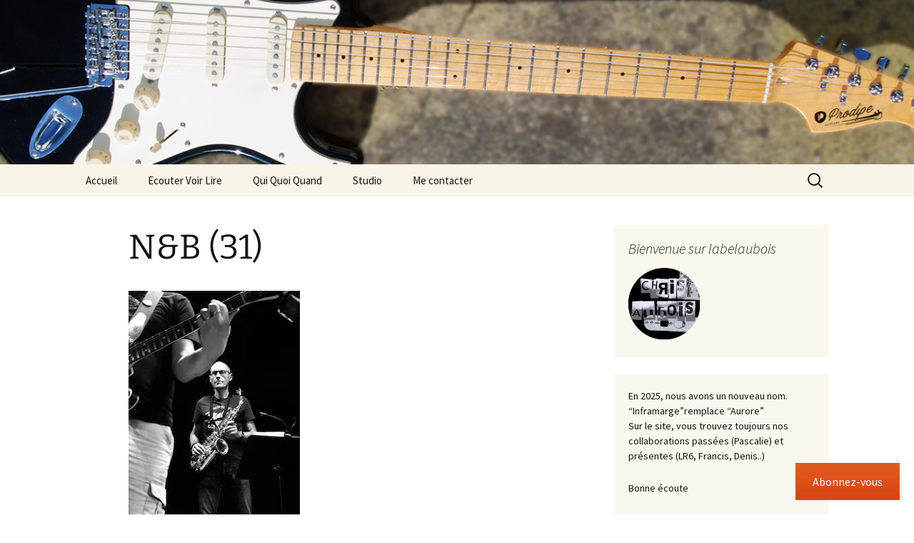

--- FILE ---
content_type: text/html; charset=UTF-8
request_url: https://labelaubois.fr/gmedia/n_b_31_-jpg/
body_size: 20798
content:
<!DOCTYPE html>
<html lang="fr-FR">
<head>
	<meta charset="UTF-8">
	<meta name="viewport" content="width=device-width, initial-scale=1.0">
	<title>N&amp;B (31) &#8211; labelaubois</title>
	<link rel="profile" href="https://gmpg.org/xfn/11">
	<link rel="pingback" href="https://labelaubois.fr/xmlrpc.php">
	<meta name='robots' content='index, follow, max-image-preview:large, max-snippet:-1, max-video-preview:-1' />

	<!-- This site is optimized with the Yoast SEO plugin v26.7 - https://yoast.com/wordpress/plugins/seo/ -->
	<link rel="canonical" href="https://labelaubois.fr/gmedia/n_b_31_-jpg/" />
	<meta property="og:locale" content="fr_FR" />
	<meta property="og:type" content="article" />
	<meta property="og:title" content="N&amp;B (31) &#8211; labelaubois" />
	<meta property="og:url" content="https://labelaubois.fr/gmedia/n_b_31_-jpg/" />
	<meta property="og:site_name" content="labelaubois" />
	<meta name="twitter:card" content="summary_large_image" />
	<script type="application/ld+json" class="yoast-schema-graph">{"@context":"https://schema.org","@graph":[{"@type":"WebPage","@id":"https://labelaubois.fr/gmedia/n_b_31_-jpg/","url":"https://labelaubois.fr/gmedia/n_b_31_-jpg/","name":"N&B (31) &#8211; labelaubois","isPartOf":{"@id":"https://labelaubois.fr/#website"},"datePublished":"2022-08-25T10:49:20+00:00","breadcrumb":{"@id":"https://labelaubois.fr/gmedia/n_b_31_-jpg/#breadcrumb"},"inLanguage":"fr-FR","potentialAction":[{"@type":"ReadAction","target":["https://labelaubois.fr/gmedia/n_b_31_-jpg/"]}]},{"@type":"BreadcrumbList","@id":"https://labelaubois.fr/gmedia/n_b_31_-jpg/#breadcrumb","itemListElement":[{"@type":"ListItem","position":1,"name":"Accueil","item":"https://labelaubois.fr/"},{"@type":"ListItem","position":2,"name":"Gmedia Posts","item":"https://labelaubois.fr/gmedia/"},{"@type":"ListItem","position":3,"name":"N&#038;B (31)"}]},{"@type":"WebSite","@id":"https://labelaubois.fr/#website","url":"https://labelaubois.fr/","name":"labelaubois","description":"chansons et rock français. écoutes et téléchargements gratuits","publisher":{"@id":"https://labelaubois.fr/#/schema/person/033867ff083263442edaf69fd53d7c44"},"potentialAction":[{"@type":"SearchAction","target":{"@type":"EntryPoint","urlTemplate":"https://labelaubois.fr/?s={search_term_string}"},"query-input":{"@type":"PropertyValueSpecification","valueRequired":true,"valueName":"search_term_string"}}],"inLanguage":"fr-FR"},{"@type":["Person","Organization"],"@id":"https://labelaubois.fr/#/schema/person/033867ff083263442edaf69fd53d7c44","name":"Chris","image":{"@type":"ImageObject","inLanguage":"fr-FR","@id":"https://labelaubois.fr/#/schema/person/image/","url":"https://secure.gravatar.com/avatar/e5f52214d18110a693b9163bf7f0142c9540e84c5592f2f8269135d5c3168db7?s=96&d=mm&r=g","contentUrl":"https://secure.gravatar.com/avatar/e5f52214d18110a693b9163bf7f0142c9540e84c5592f2f8269135d5c3168db7?s=96&d=mm&r=g","caption":"Chris"},"logo":{"@id":"https://labelaubois.fr/#/schema/person/image/"},"description":"Auteur compositeur interprète, tout est dit...","sameAs":["http://www.labelaubois.fr"]}]}</script>
	<!-- / Yoast SEO plugin. -->


<link rel='dns-prefetch' href='//secure.gravatar.com' />
<link rel='dns-prefetch' href='//stats.wp.com' />
<link rel='dns-prefetch' href='//v0.wordpress.com' />
<link rel='dns-prefetch' href='//widgets.wp.com' />
<link rel='dns-prefetch' href='//s0.wp.com' />
<link rel='dns-prefetch' href='//0.gravatar.com' />
<link rel='dns-prefetch' href='//1.gravatar.com' />
<link rel='dns-prefetch' href='//2.gravatar.com' />
<link rel='preconnect' href='//i0.wp.com' />
<link rel='preconnect' href='//c0.wp.com' />
<link rel="alternate" type="application/rss+xml" title="labelaubois &raquo; Flux" href="https://labelaubois.fr/feed/" />
<link rel="alternate" type="application/rss+xml" title="labelaubois &raquo; Flux des commentaires" href="https://labelaubois.fr/comments/feed/" />
		<!-- Gmedia Open Graph Meta Image -->
		<meta property="og:title" content="N&amp;B (31)"/>
		<meta property="og:description" content="chansons et rock français. écoutes et téléchargements gratuits"/>
		<meta property="og:image" content="https://labelaubois.fr/wp-content/grand-media/image/N_B_31_.jpg"/>
		<!-- End Gmedia Open Graph Meta Image -->
		<link rel="alternate" type="application/rss+xml" title="labelaubois &raquo; N&#038;B (31) Flux des commentaires" href="https://labelaubois.fr/gmedia/n_b_31_-jpg/feed/" />
<link rel="alternate" title="oEmbed (JSON)" type="application/json+oembed" href="https://labelaubois.fr/wp-json/oembed/1.0/embed?url=https%3A%2F%2Flabelaubois.fr%2Fgmedia%2Fn_b_31_-jpg%2F" />
<link rel="alternate" title="oEmbed (XML)" type="text/xml+oembed" href="https://labelaubois.fr/wp-json/oembed/1.0/embed?url=https%3A%2F%2Flabelaubois.fr%2Fgmedia%2Fn_b_31_-jpg%2F&#038;format=xml" />
<style id='wp-img-auto-sizes-contain-inline-css'>
img:is([sizes=auto i],[sizes^="auto," i]){contain-intrinsic-size:3000px 1500px}
/*# sourceURL=wp-img-auto-sizes-contain-inline-css */
</style>
<link rel='stylesheet' id='jetpack_related-posts-css' href='https://c0.wp.com/p/jetpack/15.4/modules/related-posts/related-posts.css' media='all' />
<style id='wp-emoji-styles-inline-css'>

	img.wp-smiley, img.emoji {
		display: inline !important;
		border: none !important;
		box-shadow: none !important;
		height: 1em !important;
		width: 1em !important;
		margin: 0 0.07em !important;
		vertical-align: -0.1em !important;
		background: none !important;
		padding: 0 !important;
	}
/*# sourceURL=wp-emoji-styles-inline-css */
</style>
<style id='wp-block-library-inline-css'>
:root{--wp-block-synced-color:#7a00df;--wp-block-synced-color--rgb:122,0,223;--wp-bound-block-color:var(--wp-block-synced-color);--wp-editor-canvas-background:#ddd;--wp-admin-theme-color:#007cba;--wp-admin-theme-color--rgb:0,124,186;--wp-admin-theme-color-darker-10:#006ba1;--wp-admin-theme-color-darker-10--rgb:0,107,160.5;--wp-admin-theme-color-darker-20:#005a87;--wp-admin-theme-color-darker-20--rgb:0,90,135;--wp-admin-border-width-focus:2px}@media (min-resolution:192dpi){:root{--wp-admin-border-width-focus:1.5px}}.wp-element-button{cursor:pointer}:root .has-very-light-gray-background-color{background-color:#eee}:root .has-very-dark-gray-background-color{background-color:#313131}:root .has-very-light-gray-color{color:#eee}:root .has-very-dark-gray-color{color:#313131}:root .has-vivid-green-cyan-to-vivid-cyan-blue-gradient-background{background:linear-gradient(135deg,#00d084,#0693e3)}:root .has-purple-crush-gradient-background{background:linear-gradient(135deg,#34e2e4,#4721fb 50%,#ab1dfe)}:root .has-hazy-dawn-gradient-background{background:linear-gradient(135deg,#faaca8,#dad0ec)}:root .has-subdued-olive-gradient-background{background:linear-gradient(135deg,#fafae1,#67a671)}:root .has-atomic-cream-gradient-background{background:linear-gradient(135deg,#fdd79a,#004a59)}:root .has-nightshade-gradient-background{background:linear-gradient(135deg,#330968,#31cdcf)}:root .has-midnight-gradient-background{background:linear-gradient(135deg,#020381,#2874fc)}:root{--wp--preset--font-size--normal:16px;--wp--preset--font-size--huge:42px}.has-regular-font-size{font-size:1em}.has-larger-font-size{font-size:2.625em}.has-normal-font-size{font-size:var(--wp--preset--font-size--normal)}.has-huge-font-size{font-size:var(--wp--preset--font-size--huge)}.has-text-align-center{text-align:center}.has-text-align-left{text-align:left}.has-text-align-right{text-align:right}.has-fit-text{white-space:nowrap!important}#end-resizable-editor-section{display:none}.aligncenter{clear:both}.items-justified-left{justify-content:flex-start}.items-justified-center{justify-content:center}.items-justified-right{justify-content:flex-end}.items-justified-space-between{justify-content:space-between}.screen-reader-text{border:0;clip-path:inset(50%);height:1px;margin:-1px;overflow:hidden;padding:0;position:absolute;width:1px;word-wrap:normal!important}.screen-reader-text:focus{background-color:#ddd;clip-path:none;color:#444;display:block;font-size:1em;height:auto;left:5px;line-height:normal;padding:15px 23px 14px;text-decoration:none;top:5px;width:auto;z-index:100000}html :where(.has-border-color){border-style:solid}html :where([style*=border-top-color]){border-top-style:solid}html :where([style*=border-right-color]){border-right-style:solid}html :where([style*=border-bottom-color]){border-bottom-style:solid}html :where([style*=border-left-color]){border-left-style:solid}html :where([style*=border-width]){border-style:solid}html :where([style*=border-top-width]){border-top-style:solid}html :where([style*=border-right-width]){border-right-style:solid}html :where([style*=border-bottom-width]){border-bottom-style:solid}html :where([style*=border-left-width]){border-left-style:solid}html :where(img[class*=wp-image-]){height:auto;max-width:100%}:where(figure){margin:0 0 1em}html :where(.is-position-sticky){--wp-admin--admin-bar--position-offset:var(--wp-admin--admin-bar--height,0px)}@media screen and (max-width:600px){html :where(.is-position-sticky){--wp-admin--admin-bar--position-offset:0px}}

/*# sourceURL=wp-block-library-inline-css */
</style><style id='wp-block-heading-inline-css'>
h1:where(.wp-block-heading).has-background,h2:where(.wp-block-heading).has-background,h3:where(.wp-block-heading).has-background,h4:where(.wp-block-heading).has-background,h5:where(.wp-block-heading).has-background,h6:where(.wp-block-heading).has-background{padding:1.25em 2.375em}h1.has-text-align-left[style*=writing-mode]:where([style*=vertical-lr]),h1.has-text-align-right[style*=writing-mode]:where([style*=vertical-rl]),h2.has-text-align-left[style*=writing-mode]:where([style*=vertical-lr]),h2.has-text-align-right[style*=writing-mode]:where([style*=vertical-rl]),h3.has-text-align-left[style*=writing-mode]:where([style*=vertical-lr]),h3.has-text-align-right[style*=writing-mode]:where([style*=vertical-rl]),h4.has-text-align-left[style*=writing-mode]:where([style*=vertical-lr]),h4.has-text-align-right[style*=writing-mode]:where([style*=vertical-rl]),h5.has-text-align-left[style*=writing-mode]:where([style*=vertical-lr]),h5.has-text-align-right[style*=writing-mode]:where([style*=vertical-rl]),h6.has-text-align-left[style*=writing-mode]:where([style*=vertical-lr]),h6.has-text-align-right[style*=writing-mode]:where([style*=vertical-rl]){rotate:180deg}
/*# sourceURL=https://c0.wp.com/c/6.9/wp-includes/blocks/heading/style.min.css */
</style>
<style id='wp-block-group-inline-css'>
.wp-block-group{box-sizing:border-box}:where(.wp-block-group.wp-block-group-is-layout-constrained){position:relative}
/*# sourceURL=https://c0.wp.com/c/6.9/wp-includes/blocks/group/style.min.css */
</style>
<style id='wp-block-group-theme-inline-css'>
:where(.wp-block-group.has-background){padding:1.25em 2.375em}
/*# sourceURL=https://c0.wp.com/c/6.9/wp-includes/blocks/group/theme.min.css */
</style>
<style id='wp-block-paragraph-inline-css'>
.is-small-text{font-size:.875em}.is-regular-text{font-size:1em}.is-large-text{font-size:2.25em}.is-larger-text{font-size:3em}.has-drop-cap:not(:focus):first-letter{float:left;font-size:8.4em;font-style:normal;font-weight:100;line-height:.68;margin:.05em .1em 0 0;text-transform:uppercase}body.rtl .has-drop-cap:not(:focus):first-letter{float:none;margin-left:.1em}p.has-drop-cap.has-background{overflow:hidden}:root :where(p.has-background){padding:1.25em 2.375em}:where(p.has-text-color:not(.has-link-color)) a{color:inherit}p.has-text-align-left[style*="writing-mode:vertical-lr"],p.has-text-align-right[style*="writing-mode:vertical-rl"]{rotate:180deg}
/*# sourceURL=https://c0.wp.com/c/6.9/wp-includes/blocks/paragraph/style.min.css */
</style>
<style id='wp-block-separator-inline-css'>
@charset "UTF-8";.wp-block-separator{border:none;border-top:2px solid}:root :where(.wp-block-separator.is-style-dots){height:auto;line-height:1;text-align:center}:root :where(.wp-block-separator.is-style-dots):before{color:currentColor;content:"···";font-family:serif;font-size:1.5em;letter-spacing:2em;padding-left:2em}.wp-block-separator.is-style-dots{background:none!important;border:none!important}
/*# sourceURL=https://c0.wp.com/c/6.9/wp-includes/blocks/separator/style.min.css */
</style>
<style id='wp-block-separator-theme-inline-css'>
.wp-block-separator.has-css-opacity{opacity:.4}.wp-block-separator{border:none;border-bottom:2px solid;margin-left:auto;margin-right:auto}.wp-block-separator.has-alpha-channel-opacity{opacity:1}.wp-block-separator:not(.is-style-wide):not(.is-style-dots){width:100px}.wp-block-separator.has-background:not(.is-style-dots){border-bottom:none;height:1px}.wp-block-separator.has-background:not(.is-style-wide):not(.is-style-dots){height:2px}
/*# sourceURL=https://c0.wp.com/c/6.9/wp-includes/blocks/separator/theme.min.css */
</style>
<style id='global-styles-inline-css'>
:root{--wp--preset--aspect-ratio--square: 1;--wp--preset--aspect-ratio--4-3: 4/3;--wp--preset--aspect-ratio--3-4: 3/4;--wp--preset--aspect-ratio--3-2: 3/2;--wp--preset--aspect-ratio--2-3: 2/3;--wp--preset--aspect-ratio--16-9: 16/9;--wp--preset--aspect-ratio--9-16: 9/16;--wp--preset--color--black: #000000;--wp--preset--color--cyan-bluish-gray: #abb8c3;--wp--preset--color--white: #fff;--wp--preset--color--pale-pink: #f78da7;--wp--preset--color--vivid-red: #cf2e2e;--wp--preset--color--luminous-vivid-orange: #ff6900;--wp--preset--color--luminous-vivid-amber: #fcb900;--wp--preset--color--light-green-cyan: #7bdcb5;--wp--preset--color--vivid-green-cyan: #00d084;--wp--preset--color--pale-cyan-blue: #8ed1fc;--wp--preset--color--vivid-cyan-blue: #0693e3;--wp--preset--color--vivid-purple: #9b51e0;--wp--preset--color--dark-gray: #141412;--wp--preset--color--red: #bc360a;--wp--preset--color--medium-orange: #db572f;--wp--preset--color--light-orange: #ea9629;--wp--preset--color--yellow: #fbca3c;--wp--preset--color--dark-brown: #220e10;--wp--preset--color--medium-brown: #722d19;--wp--preset--color--light-brown: #eadaa6;--wp--preset--color--beige: #e8e5ce;--wp--preset--color--off-white: #f7f5e7;--wp--preset--gradient--vivid-cyan-blue-to-vivid-purple: linear-gradient(135deg,rgb(6,147,227) 0%,rgb(155,81,224) 100%);--wp--preset--gradient--light-green-cyan-to-vivid-green-cyan: linear-gradient(135deg,rgb(122,220,180) 0%,rgb(0,208,130) 100%);--wp--preset--gradient--luminous-vivid-amber-to-luminous-vivid-orange: linear-gradient(135deg,rgb(252,185,0) 0%,rgb(255,105,0) 100%);--wp--preset--gradient--luminous-vivid-orange-to-vivid-red: linear-gradient(135deg,rgb(255,105,0) 0%,rgb(207,46,46) 100%);--wp--preset--gradient--very-light-gray-to-cyan-bluish-gray: linear-gradient(135deg,rgb(238,238,238) 0%,rgb(169,184,195) 100%);--wp--preset--gradient--cool-to-warm-spectrum: linear-gradient(135deg,rgb(74,234,220) 0%,rgb(151,120,209) 20%,rgb(207,42,186) 40%,rgb(238,44,130) 60%,rgb(251,105,98) 80%,rgb(254,248,76) 100%);--wp--preset--gradient--blush-light-purple: linear-gradient(135deg,rgb(255,206,236) 0%,rgb(152,150,240) 100%);--wp--preset--gradient--blush-bordeaux: linear-gradient(135deg,rgb(254,205,165) 0%,rgb(254,45,45) 50%,rgb(107,0,62) 100%);--wp--preset--gradient--luminous-dusk: linear-gradient(135deg,rgb(255,203,112) 0%,rgb(199,81,192) 50%,rgb(65,88,208) 100%);--wp--preset--gradient--pale-ocean: linear-gradient(135deg,rgb(255,245,203) 0%,rgb(182,227,212) 50%,rgb(51,167,181) 100%);--wp--preset--gradient--electric-grass: linear-gradient(135deg,rgb(202,248,128) 0%,rgb(113,206,126) 100%);--wp--preset--gradient--midnight: linear-gradient(135deg,rgb(2,3,129) 0%,rgb(40,116,252) 100%);--wp--preset--gradient--autumn-brown: linear-gradient(135deg, rgba(226,45,15,1) 0%, rgba(158,25,13,1) 100%);--wp--preset--gradient--sunset-yellow: linear-gradient(135deg, rgba(233,139,41,1) 0%, rgba(238,179,95,1) 100%);--wp--preset--gradient--light-sky: linear-gradient(135deg,rgba(228,228,228,1.0) 0%,rgba(208,225,252,1.0) 100%);--wp--preset--gradient--dark-sky: linear-gradient(135deg,rgba(0,0,0,1.0) 0%,rgba(56,61,69,1.0) 100%);--wp--preset--font-size--small: 13px;--wp--preset--font-size--medium: 20px;--wp--preset--font-size--large: 36px;--wp--preset--font-size--x-large: 42px;--wp--preset--spacing--20: 0.44rem;--wp--preset--spacing--30: 0.67rem;--wp--preset--spacing--40: 1rem;--wp--preset--spacing--50: 1.5rem;--wp--preset--spacing--60: 2.25rem;--wp--preset--spacing--70: 3.38rem;--wp--preset--spacing--80: 5.06rem;--wp--preset--shadow--natural: 6px 6px 9px rgba(0, 0, 0, 0.2);--wp--preset--shadow--deep: 12px 12px 50px rgba(0, 0, 0, 0.4);--wp--preset--shadow--sharp: 6px 6px 0px rgba(0, 0, 0, 0.2);--wp--preset--shadow--outlined: 6px 6px 0px -3px rgb(255, 255, 255), 6px 6px rgb(0, 0, 0);--wp--preset--shadow--crisp: 6px 6px 0px rgb(0, 0, 0);}:where(.is-layout-flex){gap: 0.5em;}:where(.is-layout-grid){gap: 0.5em;}body .is-layout-flex{display: flex;}.is-layout-flex{flex-wrap: wrap;align-items: center;}.is-layout-flex > :is(*, div){margin: 0;}body .is-layout-grid{display: grid;}.is-layout-grid > :is(*, div){margin: 0;}:where(.wp-block-columns.is-layout-flex){gap: 2em;}:where(.wp-block-columns.is-layout-grid){gap: 2em;}:where(.wp-block-post-template.is-layout-flex){gap: 1.25em;}:where(.wp-block-post-template.is-layout-grid){gap: 1.25em;}.has-black-color{color: var(--wp--preset--color--black) !important;}.has-cyan-bluish-gray-color{color: var(--wp--preset--color--cyan-bluish-gray) !important;}.has-white-color{color: var(--wp--preset--color--white) !important;}.has-pale-pink-color{color: var(--wp--preset--color--pale-pink) !important;}.has-vivid-red-color{color: var(--wp--preset--color--vivid-red) !important;}.has-luminous-vivid-orange-color{color: var(--wp--preset--color--luminous-vivid-orange) !important;}.has-luminous-vivid-amber-color{color: var(--wp--preset--color--luminous-vivid-amber) !important;}.has-light-green-cyan-color{color: var(--wp--preset--color--light-green-cyan) !important;}.has-vivid-green-cyan-color{color: var(--wp--preset--color--vivid-green-cyan) !important;}.has-pale-cyan-blue-color{color: var(--wp--preset--color--pale-cyan-blue) !important;}.has-vivid-cyan-blue-color{color: var(--wp--preset--color--vivid-cyan-blue) !important;}.has-vivid-purple-color{color: var(--wp--preset--color--vivid-purple) !important;}.has-black-background-color{background-color: var(--wp--preset--color--black) !important;}.has-cyan-bluish-gray-background-color{background-color: var(--wp--preset--color--cyan-bluish-gray) !important;}.has-white-background-color{background-color: var(--wp--preset--color--white) !important;}.has-pale-pink-background-color{background-color: var(--wp--preset--color--pale-pink) !important;}.has-vivid-red-background-color{background-color: var(--wp--preset--color--vivid-red) !important;}.has-luminous-vivid-orange-background-color{background-color: var(--wp--preset--color--luminous-vivid-orange) !important;}.has-luminous-vivid-amber-background-color{background-color: var(--wp--preset--color--luminous-vivid-amber) !important;}.has-light-green-cyan-background-color{background-color: var(--wp--preset--color--light-green-cyan) !important;}.has-vivid-green-cyan-background-color{background-color: var(--wp--preset--color--vivid-green-cyan) !important;}.has-pale-cyan-blue-background-color{background-color: var(--wp--preset--color--pale-cyan-blue) !important;}.has-vivid-cyan-blue-background-color{background-color: var(--wp--preset--color--vivid-cyan-blue) !important;}.has-vivid-purple-background-color{background-color: var(--wp--preset--color--vivid-purple) !important;}.has-black-border-color{border-color: var(--wp--preset--color--black) !important;}.has-cyan-bluish-gray-border-color{border-color: var(--wp--preset--color--cyan-bluish-gray) !important;}.has-white-border-color{border-color: var(--wp--preset--color--white) !important;}.has-pale-pink-border-color{border-color: var(--wp--preset--color--pale-pink) !important;}.has-vivid-red-border-color{border-color: var(--wp--preset--color--vivid-red) !important;}.has-luminous-vivid-orange-border-color{border-color: var(--wp--preset--color--luminous-vivid-orange) !important;}.has-luminous-vivid-amber-border-color{border-color: var(--wp--preset--color--luminous-vivid-amber) !important;}.has-light-green-cyan-border-color{border-color: var(--wp--preset--color--light-green-cyan) !important;}.has-vivid-green-cyan-border-color{border-color: var(--wp--preset--color--vivid-green-cyan) !important;}.has-pale-cyan-blue-border-color{border-color: var(--wp--preset--color--pale-cyan-blue) !important;}.has-vivid-cyan-blue-border-color{border-color: var(--wp--preset--color--vivid-cyan-blue) !important;}.has-vivid-purple-border-color{border-color: var(--wp--preset--color--vivid-purple) !important;}.has-vivid-cyan-blue-to-vivid-purple-gradient-background{background: var(--wp--preset--gradient--vivid-cyan-blue-to-vivid-purple) !important;}.has-light-green-cyan-to-vivid-green-cyan-gradient-background{background: var(--wp--preset--gradient--light-green-cyan-to-vivid-green-cyan) !important;}.has-luminous-vivid-amber-to-luminous-vivid-orange-gradient-background{background: var(--wp--preset--gradient--luminous-vivid-amber-to-luminous-vivid-orange) !important;}.has-luminous-vivid-orange-to-vivid-red-gradient-background{background: var(--wp--preset--gradient--luminous-vivid-orange-to-vivid-red) !important;}.has-very-light-gray-to-cyan-bluish-gray-gradient-background{background: var(--wp--preset--gradient--very-light-gray-to-cyan-bluish-gray) !important;}.has-cool-to-warm-spectrum-gradient-background{background: var(--wp--preset--gradient--cool-to-warm-spectrum) !important;}.has-blush-light-purple-gradient-background{background: var(--wp--preset--gradient--blush-light-purple) !important;}.has-blush-bordeaux-gradient-background{background: var(--wp--preset--gradient--blush-bordeaux) !important;}.has-luminous-dusk-gradient-background{background: var(--wp--preset--gradient--luminous-dusk) !important;}.has-pale-ocean-gradient-background{background: var(--wp--preset--gradient--pale-ocean) !important;}.has-electric-grass-gradient-background{background: var(--wp--preset--gradient--electric-grass) !important;}.has-midnight-gradient-background{background: var(--wp--preset--gradient--midnight) !important;}.has-small-font-size{font-size: var(--wp--preset--font-size--small) !important;}.has-medium-font-size{font-size: var(--wp--preset--font-size--medium) !important;}.has-large-font-size{font-size: var(--wp--preset--font-size--large) !important;}.has-x-large-font-size{font-size: var(--wp--preset--font-size--x-large) !important;}
/*# sourceURL=global-styles-inline-css */
</style>
<style id='core-block-supports-inline-css'>
.wp-container-core-group-is-layout-bcfe9290 > :where(:not(.alignleft):not(.alignright):not(.alignfull)){max-width:480px;margin-left:auto !important;margin-right:auto !important;}.wp-container-core-group-is-layout-bcfe9290 > .alignwide{max-width:480px;}.wp-container-core-group-is-layout-bcfe9290 .alignfull{max-width:none;}
/*# sourceURL=core-block-supports-inline-css */
</style>

<style id='classic-theme-styles-inline-css'>
/*! This file is auto-generated */
.wp-block-button__link{color:#fff;background-color:#32373c;border-radius:9999px;box-shadow:none;text-decoration:none;padding:calc(.667em + 2px) calc(1.333em + 2px);font-size:1.125em}.wp-block-file__button{background:#32373c;color:#fff;text-decoration:none}
/*# sourceURL=/wp-includes/css/classic-themes.min.css */
</style>
<link rel='stylesheet' id='contact-form-7-css' href='https://labelaubois.fr/wp-content/plugins/contact-form-7/includes/css/styles.css?ver=6.1.4' media='all' />
<link rel='stylesheet' id='esdc-css-css' href='https://labelaubois.fr/wp-content/plugins/electric-studio-download-counter/css/esdc-dp.css?ver=3c136384e054261db5d7be0f88f527bc' media='all' />
<link rel='stylesheet' id='esdc-css-main-css' href='https://labelaubois.fr/wp-content/plugins/electric-studio-download-counter/css/esdc-custom.css?ver=3c136384e054261db5d7be0f88f527bc' media='all' />
<link rel='stylesheet' id='audioigniter-css' href='https://labelaubois.fr/wp-content/plugins/audioigniter/player/build/style.css?ver=2.0.2' media='all' />
<link rel='stylesheet' id='twentythirteen-fonts-css' href='https://labelaubois.fr/wp-content/themes/twentythirteen/fonts/source-sans-pro-plus-bitter.css?ver=20230328' media='all' />
<link rel='stylesheet' id='genericons-css' href='https://c0.wp.com/p/jetpack/15.4/_inc/genericons/genericons/genericons.css' media='all' />
<link rel='stylesheet' id='twentythirteen-style-css' href='https://labelaubois.fr/wp-content/themes/twentythirteen/style.css?ver=20251202' media='all' />
<link rel='stylesheet' id='twentythirteen-block-style-css' href='https://labelaubois.fr/wp-content/themes/twentythirteen/css/blocks.css?ver=20240520' media='all' />
<link rel='stylesheet' id='subscribe-floating-button-css-css' href='https://c0.wp.com/p/jetpack/15.4/modules/subscriptions/subscribe-floating-button/subscribe-floating-button.css' media='all' />
<link rel='stylesheet' id='jetpack_likes-css' href='https://c0.wp.com/p/jetpack/15.4/modules/likes/style.css' media='all' />
<link rel='stylesheet' id='jetpack-subscriptions-css' href='https://c0.wp.com/p/jetpack/15.4/_inc/build/subscriptions/subscriptions.min.css' media='all' />
<link rel='stylesheet' id='tablepress-default-css' href='https://labelaubois.fr/wp-content/plugins/tablepress/css/build/default.css?ver=3.2.6' media='all' />
<link rel='stylesheet' id='gmedia-global-frontend-css' href='https://labelaubois.fr/wp-content/plugins/grand-media/assets/gmedia.global.front.css?ver=1.15.0' media='all' />
<script id="jetpack_related-posts-js-extra">
var related_posts_js_options = {"post_heading":"h4"};
//# sourceURL=jetpack_related-posts-js-extra
</script>
<script src="https://c0.wp.com/p/jetpack/15.4/_inc/build/related-posts/related-posts.min.js" id="jetpack_related-posts-js"></script>
<script src="https://c0.wp.com/c/6.9/wp-includes/js/jquery/jquery.min.js" id="jquery-core-js"></script>
<script src="https://c0.wp.com/c/6.9/wp-includes/js/jquery/jquery-migrate.min.js" id="jquery-migrate-js"></script>
<script id="esdc-js-js-extra">
var ESDC_JS = {"ajax_url":"https://labelaubois.fr/wp-admin/admin-ajax.php","count_nonce":"eec18dc1d8","ds_nonce":"453d3412fb","tracked":"[\"pdf\",\"doc\",\"xls\",\"docx\",\"xlsx\",\"csv\",\"zip\",\"rar\",\"mp3\"]"};
//# sourceURL=esdc-js-js-extra
</script>
<script src="https://labelaubois.fr/wp-content/plugins/electric-studio-download-counter/js/esdc.js?ver=3c136384e054261db5d7be0f88f527bc" id="esdc-js-js"></script>
<script src="https://labelaubois.fr/wp-content/themes/twentythirteen/js/functions.js?ver=20250727" id="twentythirteen-script-js" defer data-wp-strategy="defer"></script>
<link rel="https://api.w.org/" href="https://labelaubois.fr/wp-json/" /><link rel="EditURI" type="application/rsd+xml" title="RSD" href="https://labelaubois.fr/xmlrpc.php?rsd" />

	<style>img#wpstats{display:none}</style>
		
<!-- <meta name="GmediaGallery" version="1.24.1/1.8.0" license="" /> -->
<style>.recentcomments a{display:inline !important;padding:0 !important;margin:0 !important;}</style>	<style type="text/css" id="twentythirteen-header-css">
		.site-header {
		background: url(https://labelaubois.fr/wp-content/uploads/2025/03/cropped-strat-retouchee2.png) no-repeat scroll top;
		background-size: 1600px auto;
	}
	@media (max-width: 767px) {
		.site-header {
			background-size: 768px auto;
		}
	}
	@media (max-width: 359px) {
		.site-header {
			background-size: 360px auto;
		}
	}
			.site-title,
	.site-description {
		position: absolute;
		clip-path: inset(50%);
	}
			</style>
	<link rel="icon" href="https://i0.wp.com/labelaubois.fr/wp-content/uploads/2021/05/logo-chris.png?fit=32%2C32&#038;ssl=1" sizes="32x32" />
<link rel="icon" href="https://i0.wp.com/labelaubois.fr/wp-content/uploads/2021/05/logo-chris.png?fit=192%2C192&#038;ssl=1" sizes="192x192" />
<link rel="apple-touch-icon" href="https://i0.wp.com/labelaubois.fr/wp-content/uploads/2021/05/logo-chris.png?fit=180%2C180&#038;ssl=1" />
<meta name="msapplication-TileImage" content="https://i0.wp.com/labelaubois.fr/wp-content/uploads/2021/05/logo-chris.png?fit=270%2C270&#038;ssl=1" />
<style id='jetpack-block-subscriptions-inline-css'>
.is-style-compact .is-not-subscriber .wp-block-button__link,.is-style-compact .is-not-subscriber .wp-block-jetpack-subscriptions__button{border-end-start-radius:0!important;border-start-start-radius:0!important;margin-inline-start:0!important}.is-style-compact .is-not-subscriber .components-text-control__input,.is-style-compact .is-not-subscriber p#subscribe-email input[type=email]{border-end-end-radius:0!important;border-start-end-radius:0!important}.is-style-compact:not(.wp-block-jetpack-subscriptions__use-newline) .components-text-control__input{border-inline-end-width:0!important}.wp-block-jetpack-subscriptions.wp-block-jetpack-subscriptions__supports-newline .wp-block-jetpack-subscriptions__form-container{display:flex;flex-direction:column}.wp-block-jetpack-subscriptions.wp-block-jetpack-subscriptions__supports-newline:not(.wp-block-jetpack-subscriptions__use-newline) .is-not-subscriber .wp-block-jetpack-subscriptions__form-elements{align-items:flex-start;display:flex}.wp-block-jetpack-subscriptions.wp-block-jetpack-subscriptions__supports-newline:not(.wp-block-jetpack-subscriptions__use-newline) p#subscribe-submit{display:flex;justify-content:center}.wp-block-jetpack-subscriptions.wp-block-jetpack-subscriptions__supports-newline .wp-block-jetpack-subscriptions__form .wp-block-jetpack-subscriptions__button,.wp-block-jetpack-subscriptions.wp-block-jetpack-subscriptions__supports-newline .wp-block-jetpack-subscriptions__form .wp-block-jetpack-subscriptions__textfield .components-text-control__input,.wp-block-jetpack-subscriptions.wp-block-jetpack-subscriptions__supports-newline .wp-block-jetpack-subscriptions__form button,.wp-block-jetpack-subscriptions.wp-block-jetpack-subscriptions__supports-newline .wp-block-jetpack-subscriptions__form input[type=email],.wp-block-jetpack-subscriptions.wp-block-jetpack-subscriptions__supports-newline form .wp-block-jetpack-subscriptions__button,.wp-block-jetpack-subscriptions.wp-block-jetpack-subscriptions__supports-newline form .wp-block-jetpack-subscriptions__textfield .components-text-control__input,.wp-block-jetpack-subscriptions.wp-block-jetpack-subscriptions__supports-newline form button,.wp-block-jetpack-subscriptions.wp-block-jetpack-subscriptions__supports-newline form input[type=email]{box-sizing:border-box;cursor:pointer;line-height:1.3;min-width:auto!important;white-space:nowrap!important}.wp-block-jetpack-subscriptions.wp-block-jetpack-subscriptions__supports-newline .wp-block-jetpack-subscriptions__form input[type=email]::placeholder,.wp-block-jetpack-subscriptions.wp-block-jetpack-subscriptions__supports-newline .wp-block-jetpack-subscriptions__form input[type=email]:disabled,.wp-block-jetpack-subscriptions.wp-block-jetpack-subscriptions__supports-newline form input[type=email]::placeholder,.wp-block-jetpack-subscriptions.wp-block-jetpack-subscriptions__supports-newline form input[type=email]:disabled{color:currentColor;opacity:.5}.wp-block-jetpack-subscriptions.wp-block-jetpack-subscriptions__supports-newline .wp-block-jetpack-subscriptions__form .wp-block-jetpack-subscriptions__button,.wp-block-jetpack-subscriptions.wp-block-jetpack-subscriptions__supports-newline .wp-block-jetpack-subscriptions__form button,.wp-block-jetpack-subscriptions.wp-block-jetpack-subscriptions__supports-newline form .wp-block-jetpack-subscriptions__button,.wp-block-jetpack-subscriptions.wp-block-jetpack-subscriptions__supports-newline form button{border-color:#0000;border-style:solid}.wp-block-jetpack-subscriptions.wp-block-jetpack-subscriptions__supports-newline .wp-block-jetpack-subscriptions__form .wp-block-jetpack-subscriptions__textfield,.wp-block-jetpack-subscriptions.wp-block-jetpack-subscriptions__supports-newline .wp-block-jetpack-subscriptions__form p#subscribe-email,.wp-block-jetpack-subscriptions.wp-block-jetpack-subscriptions__supports-newline form .wp-block-jetpack-subscriptions__textfield,.wp-block-jetpack-subscriptions.wp-block-jetpack-subscriptions__supports-newline form p#subscribe-email{background:#0000;flex-grow:1}.wp-block-jetpack-subscriptions.wp-block-jetpack-subscriptions__supports-newline .wp-block-jetpack-subscriptions__form .wp-block-jetpack-subscriptions__textfield .components-base-control__field,.wp-block-jetpack-subscriptions.wp-block-jetpack-subscriptions__supports-newline .wp-block-jetpack-subscriptions__form .wp-block-jetpack-subscriptions__textfield .components-text-control__input,.wp-block-jetpack-subscriptions.wp-block-jetpack-subscriptions__supports-newline .wp-block-jetpack-subscriptions__form .wp-block-jetpack-subscriptions__textfield input[type=email],.wp-block-jetpack-subscriptions.wp-block-jetpack-subscriptions__supports-newline .wp-block-jetpack-subscriptions__form p#subscribe-email .components-base-control__field,.wp-block-jetpack-subscriptions.wp-block-jetpack-subscriptions__supports-newline .wp-block-jetpack-subscriptions__form p#subscribe-email .components-text-control__input,.wp-block-jetpack-subscriptions.wp-block-jetpack-subscriptions__supports-newline .wp-block-jetpack-subscriptions__form p#subscribe-email input[type=email],.wp-block-jetpack-subscriptions.wp-block-jetpack-subscriptions__supports-newline form .wp-block-jetpack-subscriptions__textfield .components-base-control__field,.wp-block-jetpack-subscriptions.wp-block-jetpack-subscriptions__supports-newline form .wp-block-jetpack-subscriptions__textfield .components-text-control__input,.wp-block-jetpack-subscriptions.wp-block-jetpack-subscriptions__supports-newline form .wp-block-jetpack-subscriptions__textfield input[type=email],.wp-block-jetpack-subscriptions.wp-block-jetpack-subscriptions__supports-newline form p#subscribe-email .components-base-control__field,.wp-block-jetpack-subscriptions.wp-block-jetpack-subscriptions__supports-newline form p#subscribe-email .components-text-control__input,.wp-block-jetpack-subscriptions.wp-block-jetpack-subscriptions__supports-newline form p#subscribe-email input[type=email]{height:auto;margin:0;width:100%}.wp-block-jetpack-subscriptions.wp-block-jetpack-subscriptions__supports-newline .wp-block-jetpack-subscriptions__form p#subscribe-email,.wp-block-jetpack-subscriptions.wp-block-jetpack-subscriptions__supports-newline .wp-block-jetpack-subscriptions__form p#subscribe-submit,.wp-block-jetpack-subscriptions.wp-block-jetpack-subscriptions__supports-newline form p#subscribe-email,.wp-block-jetpack-subscriptions.wp-block-jetpack-subscriptions__supports-newline form p#subscribe-submit{line-height:0;margin:0;padding:0}.wp-block-jetpack-subscriptions.wp-block-jetpack-subscriptions__supports-newline.wp-block-jetpack-subscriptions__show-subs .wp-block-jetpack-subscriptions__subscount{font-size:16px;margin:8px 0;text-align:end}.wp-block-jetpack-subscriptions.wp-block-jetpack-subscriptions__supports-newline.wp-block-jetpack-subscriptions__use-newline .wp-block-jetpack-subscriptions__form-elements{display:block}.wp-block-jetpack-subscriptions.wp-block-jetpack-subscriptions__supports-newline.wp-block-jetpack-subscriptions__use-newline .wp-block-jetpack-subscriptions__button,.wp-block-jetpack-subscriptions.wp-block-jetpack-subscriptions__supports-newline.wp-block-jetpack-subscriptions__use-newline button{display:inline-block;max-width:100%}.wp-block-jetpack-subscriptions.wp-block-jetpack-subscriptions__supports-newline.wp-block-jetpack-subscriptions__use-newline .wp-block-jetpack-subscriptions__subscount{text-align:start}#subscribe-submit.is-link{text-align:center;width:auto!important}#subscribe-submit.is-link a{margin-left:0!important;margin-top:0!important;width:auto!important}@keyframes jetpack-memberships_button__spinner-animation{to{transform:rotate(1turn)}}.jetpack-memberships-spinner{display:none;height:1em;margin:0 0 0 5px;width:1em}.jetpack-memberships-spinner svg{height:100%;margin-bottom:-2px;width:100%}.jetpack-memberships-spinner-rotating{animation:jetpack-memberships_button__spinner-animation .75s linear infinite;transform-origin:center}.is-loading .jetpack-memberships-spinner{display:inline-block}body.jetpack-memberships-modal-open{overflow:hidden}dialog.jetpack-memberships-modal{opacity:1}dialog.jetpack-memberships-modal,dialog.jetpack-memberships-modal iframe{background:#0000;border:0;bottom:0;box-shadow:none;height:100%;left:0;margin:0;padding:0;position:fixed;right:0;top:0;width:100%}dialog.jetpack-memberships-modal::backdrop{background-color:#000;opacity:.7;transition:opacity .2s ease-out}dialog.jetpack-memberships-modal.is-loading,dialog.jetpack-memberships-modal.is-loading::backdrop{opacity:0}
/*# sourceURL=https://labelaubois.fr/wp-content/plugins/jetpack/_inc/blocks/subscriptions/view.css?minify=false */
</style>
<link rel='stylesheet' id='gglcptch-css' href='https://labelaubois.fr/wp-content/plugins/google-captcha/css/gglcptch.css?ver=1.85' media='all' />
</head>

<body class="wp-singular gmedia-template-default single single-gmedia postid-2840 wp-embed-responsive wp-theme-twentythirteen single-author sidebar">
		<div id="page" class="hfeed site">
		<a class="screen-reader-text skip-link" href="#content">
			Aller au contenu		</a>
		<header id="masthead" class="site-header">
						<a class="home-link" href="https://labelaubois.fr/" rel="home" >
									<h1 class="site-title">labelaubois</h1>
													<h2 class="site-description">chansons et rock français. écoutes et téléchargements gratuits</h2>
							</a>

			<div id="navbar" class="navbar">
				<nav id="site-navigation" class="navigation main-navigation">
					<button class="menu-toggle">Menu</button>
					<div class="menu-menu-labelaubois-container"><ul id="primary-menu" class="nav-menu"><li id="menu-item-3335" class="menu-item menu-item-type-custom menu-item-object-custom menu-item-home menu-item-3335"><a href="https://labelaubois.fr/">Accueil</a></li>
<li id="menu-item-3387" class="menu-item menu-item-type-custom menu-item-object-custom menu-item-has-children menu-item-3387"><a>Ecouter Voir Lire</a>
<ul class="sub-menu">
	<li id="menu-item-3388" class="menu-item menu-item-type-custom menu-item-object-custom menu-item-has-children menu-item-3388"><a>INFRAMARGE</a>
	<ul class="sub-menu">
		<li id="menu-item-3450" class="menu-item menu-item-type-post_type menu-item-object-page menu-item-3450"><a href="https://labelaubois.fr/inframarge/">PRESENTATIONS</a></li>
		<li id="menu-item-3545" class="menu-item menu-item-type-post_type menu-item-object-page menu-item-has-children menu-item-3545"><a href="https://labelaubois.fr/aurore-2025-album-en-cours/">Inframarge 2025 (Album en cours)</a>
		<ul class="sub-menu">
			<li id="menu-item-3642" class="menu-item menu-item-type-post_type menu-item-object-page menu-item-3642"><a href="https://labelaubois.fr/aurore-2025-album-en-cours/liens-vers-quart-de-siecle/">Liens vers “Quart de Siècle”</a></li>
		</ul>
</li>
		<li id="menu-item-3449" class="menu-item menu-item-type-post_type menu-item-object-page menu-item-3449"><a href="https://labelaubois.fr/enrobee-clip-video/">2023 &#8211; Enrobée (clip vidéo)</a></li>
		<li id="menu-item-3452" class="menu-item menu-item-type-post_type menu-item-object-page menu-item-3452"><a href="https://labelaubois.fr/aurore-en-concert/">2024 &#8211; Inframarge (ex-Aurore) en concert</a></li>
		<li id="menu-item-3363" class="menu-item menu-item-type-post_type menu-item-object-page menu-item-3363"><a href="https://labelaubois.fr/le-soliloque-album-2021/">2021 &#8211; Le soliloque</a></li>
		<li id="menu-item-3359" class="menu-item menu-item-type-post_type menu-item-object-page menu-item-3359"><a href="https://labelaubois.fr/inframarge/ere-de-je-inframarge/">2014 &#8211; Ere de Je</a></li>
	</ul>
</li>
	<li id="menu-item-3365" class="menu-item menu-item-type-post_type menu-item-object-page menu-item-3365"><a href="https://labelaubois.fr/les-textes-des-chansons/">Les textes des chansons</a></li>
	<li id="menu-item-3390" class="menu-item menu-item-type-custom menu-item-object-custom menu-item-has-children menu-item-3390"><a>LR6</a>
	<ul class="sub-menu">
		<li id="menu-item-3435" class="menu-item menu-item-type-post_type menu-item-object-page menu-item-3435"><a href="https://labelaubois.fr/presentation-lr6/">Présentation de LR6</a></li>
		<li id="menu-item-3367" class="menu-item menu-item-type-post_type menu-item-object-page menu-item-has-children menu-item-3367"><a href="https://labelaubois.fr/membres-lr6/">Membres de LR6</a>
		<ul class="sub-menu">
			<li id="menu-item-3421" class="menu-item menu-item-type-custom menu-item-object-custom menu-item-has-children menu-item-3421"><a>Membres actuels</a>
			<ul class="sub-menu">
				<li id="menu-item-3411" class="menu-item menu-item-type-post_type menu-item-object-page menu-item-3411"><a href="https://labelaubois.fr/membres-lr6/seve/">Sève (chant &#038; claviers)</a></li>
				<li id="menu-item-3370" class="menu-item menu-item-type-post_type menu-item-object-page menu-item-3370"><a href="https://labelaubois.fr/membres-lr6/chris/">Chris (guitare et chant)</a></li>
				<li id="menu-item-3372" class="menu-item menu-item-type-post_type menu-item-object-page menu-item-3372"><a href="https://labelaubois.fr/membres-lr6/philippe-alias-bou2phil/">Philippe (Basse depuis 2025)</a></li>
				<li id="menu-item-3371" class="menu-item menu-item-type-post_type menu-item-object-page menu-item-3371"><a href="https://labelaubois.fr/membres-lr6/jerome/">Djé (saxo alto)</a></li>
				<li id="menu-item-3457" class="menu-item menu-item-type-post_type menu-item-object-page menu-item-3457"><a href="https://labelaubois.fr/damien-son-et-lumieres/">Damien (son et lumières)</a></li>
			</ul>
</li>
			<li id="menu-item-3422" class="menu-item menu-item-type-custom menu-item-object-custom menu-item-has-children menu-item-3422"><a>Anciens membres</a>
			<ul class="sub-menu">
				<li id="menu-item-3346" class="menu-item menu-item-type-post_type menu-item-object-page menu-item-3346"><a href="https://labelaubois.fr/franck-basse/">Franck (basse 2019-2024)</a></li>
				<li id="menu-item-3368" class="menu-item menu-item-type-post_type menu-item-object-page menu-item-3368"><a href="https://labelaubois.fr/membres-lr6/annyvonne/">Annyvonne (drums 2018 -2022)</a></li>
				<li id="menu-item-3369" class="menu-item menu-item-type-post_type menu-item-object-page menu-item-3369"><a href="https://labelaubois.fr/membres-lr6/arnaud-2/">Arnaud (basse 2019)</a></li>
				<li id="menu-item-3412" class="menu-item menu-item-type-post_type menu-item-object-page menu-item-3412"><a href="https://labelaubois.fr/membres-lr6/steven/">Steven (basse 2018)</a></li>
			</ul>
</li>
		</ul>
</li>
		<li id="menu-item-3380" class="menu-item menu-item-type-post_type menu-item-object-page menu-item-3380"><a href="https://labelaubois.fr/presentation-lr6/concerts-de-lr6/">Historique des dates de concerts</a></li>
		<li id="menu-item-3425" class="menu-item menu-item-type-custom menu-item-object-custom menu-item-has-children menu-item-3425"><a>photos</a>
		<ul class="sub-menu">
			<li id="menu-item-3376" class="menu-item menu-item-type-post_type menu-item-object-page menu-item-3376"><a href="https://labelaubois.fr/photos-cette-soiree-la-le-3-aout-2022-credit-photos-karen-cooper/">Photos “Cette soirée-là” le 3 août 2022 (Crédit photos : Karen Cooper)</a></li>
			<li id="menu-item-3382" class="menu-item menu-item-type-post_type menu-item-object-page menu-item-3382"><a href="https://labelaubois.fr/presentation-lr6/lr6-repetition-du-7-juillet-2020-photos-et-video/">LR6 Répétition du 7 juillet 2020 (photos et vidéo)</a></li>
		</ul>
</li>
	</ul>
</li>
	<li id="menu-item-3391" class="menu-item menu-item-type-custom menu-item-object-custom menu-item-has-children menu-item-3391"><a>2019 &#8211; Never Cry In Britain</a>
	<ul class="sub-menu">
		<li id="menu-item-3349" class="menu-item menu-item-type-post_type menu-item-object-page menu-item-3349"><a href="https://labelaubois.fr/history/musique-rock/">Music</a></li>
		<li id="menu-item-3377" class="menu-item menu-item-type-post_type menu-item-object-page menu-item-3377"><a href="https://labelaubois.fr/presentation-lr6/concerts-de-lr6/carte-blanche-du-25-juin-2022-au-moulin-a-sons-de-loudeac/lenfer-english-version/">“L’enfer” English version</a></li>
		<li id="menu-item-3347" class="menu-item menu-item-type-post_type menu-item-object-page menu-item-3347"><a href="https://labelaubois.fr/history/">History (MAJ juin 2019)</a></li>
		<li id="menu-item-3348" class="menu-item menu-item-type-post_type menu-item-object-page menu-item-3348"><a href="https://labelaubois.fr/history/media-et-presse/">media and press</a></li>
	</ul>
</li>
	<li id="menu-item-3356" class="menu-item menu-item-type-post_type menu-item-object-page menu-item-3356"><a href="https://labelaubois.fr/intothewood/">2017 &#8211; Into the wood (De fil en aiguille &#8211; album de reprises)</a></li>
	<li id="menu-item-3393" class="menu-item menu-item-type-custom menu-item-object-custom menu-item-has-children menu-item-3393"><a>2012 &#8211; Pascalie &#038; JeanSol</a>
	<ul class="sub-menu">
		<li id="menu-item-3373" class="menu-item menu-item-type-post_type menu-item-object-page menu-item-3373"><a href="https://labelaubois.fr/pascalie-jeansol/">Pascalie &#038; JeanSol</a></li>
		<li id="menu-item-3375" class="menu-item menu-item-type-post_type menu-item-object-page menu-item-3375"><a href="https://labelaubois.fr/pascalie-jeansol/c-la-violence/">C la violence</a></li>
		<li id="menu-item-3374" class="menu-item menu-item-type-post_type menu-item-object-page menu-item-3374"><a href="https://labelaubois.fr/pascalie-jeansol/desdichado/">Au Café Vagabond</a></li>
	</ul>
</li>
	<li id="menu-item-3410" class="menu-item menu-item-type-custom menu-item-object-custom menu-item-has-children menu-item-3410"><a>1999-2012 ALEPH</a>
	<ul class="sub-menu">
		<li id="menu-item-3337" class="menu-item menu-item-type-post_type menu-item-object-page menu-item-3337"><a href="https://labelaubois.fr/aleph/">ALEPH (histoire et origine)</a></li>
		<li id="menu-item-3419" class="menu-item menu-item-type-custom menu-item-object-custom menu-item-has-children menu-item-3419"><a>ALBUMS</a>
		<ul class="sub-menu">
			<li id="menu-item-3418" class="menu-item menu-item-type-post_type menu-item-object-page menu-item-3418"><a href="https://labelaubois.fr/aleph/oxymores-et-coquecigrues-2008/">Oxymores et coquecigrues (2012)</a></li>
			<li id="menu-item-3417" class="menu-item menu-item-type-post_type menu-item-object-page menu-item-3417"><a href="https://labelaubois.fr/aleph/janus/">Janus (2008)</a></li>
			<li id="menu-item-3415" class="menu-item menu-item-type-post_type menu-item-object-page menu-item-3415"><a href="https://labelaubois.fr/aleph/le-roman-et-letincelle-2006/">Le roman et l’étincelle (2006)</a></li>
			<li id="menu-item-3416" class="menu-item menu-item-type-post_type menu-item-object-page menu-item-3416"><a href="https://labelaubois.fr/aleph/si-2005/">Si (2005)</a></li>
			<li id="menu-item-3414" class="menu-item menu-item-type-post_type menu-item-object-page menu-item-3414"><a href="https://labelaubois.fr/aleph/cassandre-2002/">Cassandre (2002)</a></li>
			<li id="menu-item-3413" class="menu-item menu-item-type-post_type menu-item-object-page menu-item-3413"><a href="https://labelaubois.fr/aleph/c-a-s-a/">C.A.S.A (1999)</a></li>
		</ul>
</li>
	</ul>
</li>
	<li id="menu-item-3394" class="menu-item menu-item-type-custom menu-item-object-custom menu-item-has-children menu-item-3394"><a href="http://1">Vidéos</a>
	<ul class="sub-menu">
		<li id="menu-item-3344" class="menu-item menu-item-type-post_type menu-item-object-page menu-item-3344"><a href="https://labelaubois.fr/enrobee-clip-video/">Inframarge &#8211; Enrobée (clip vidéo)</a></li>
		<li id="menu-item-3364" class="menu-item menu-item-type-post_type menu-item-object-page menu-item-3364"><a href="https://labelaubois.fr/le-soliloque-album-2021/la-parodie-du-bonheur-video/">Inframarge &#8211; La parodie du bonheur (vidéo)</a></li>
		<li id="menu-item-3341" class="menu-item menu-item-type-post_type menu-item-object-page menu-item-3341"><a href="https://labelaubois.fr/desdichado/">Intothewood &#8211;  clip“Regarde un peu la France” (cover Miossec)</a></li>
		<li id="menu-item-3361" class="menu-item menu-item-type-post_type menu-item-object-page menu-item-3361"><a href="https://labelaubois.fr/jeansol/nous-sommes-tous-des-clients-clip-video/">Inframarge &#8211; clip &#8220;Nous sommes tous des clients&#8221;</a></li>
		<li id="menu-item-3340" class="menu-item menu-item-type-post_type menu-item-object-page menu-item-home menu-item-3340"><a href="https://labelaubois.fr/accueil/">Inframarge &#8211;  Clip &#8220;Quitter le monde&#8221;</a></li>
		<li id="menu-item-3379" class="menu-item menu-item-type-post_type menu-item-object-page menu-item-3379"><a href="https://labelaubois.fr/presentation-lr6/concerts-de-lr6/concert-cette-soiree-la-le-3-aout-2022-a-loudeac/">LR6 &#8211; Concert “Cette soirée-là” le 3 août 2022 à Loudéac</a></li>
		<li id="menu-item-3378" class="menu-item menu-item-type-post_type menu-item-object-page menu-item-3378"><a href="https://labelaubois.fr/presentation-lr6/concerts-de-lr6/carte-blanche-du-25-juin-2022-au-moulin-a-sons-de-loudeac/">LR6 &#8211; Carte blanche &#8211; 25 juin 2022</a></li>
		<li id="menu-item-3343" class="menu-item menu-item-type-post_type menu-item-object-page menu-item-3343"><a href="https://labelaubois.fr/concert-lr6-a-la-grange-des-ardillets/">LR6 &#8211; 1er concert à “La Grange des Ardillets”</a></li>
		<li id="menu-item-3342" class="menu-item menu-item-type-post_type menu-item-object-page menu-item-3342"><a href="https://labelaubois.fr/lr6-concert-2018/">LR6 &#8211; Concert “Les Ardillets” Version complète</a></li>
	</ul>
</li>
</ul>
</li>
<li id="menu-item-3386" class="menu-item menu-item-type-custom menu-item-object-custom menu-item-has-children menu-item-3386"><a>Qui Quoi Quand</a>
<ul class="sub-menu">
	<li id="menu-item-3384" class="menu-item menu-item-type-post_type menu-item-object-page menu-item-3384"><a href="https://labelaubois.fr/qui-quoi-ou/les-presentations/">Les présentations</a></li>
	<li id="menu-item-3385" class="menu-item menu-item-type-post_type menu-item-object-page menu-item-3385"><a href="https://labelaubois.fr/qui-quoi-ou/photos-historiques/">Photos “historiques”</a></li>
	<li id="menu-item-3383" class="menu-item menu-item-type-post_type menu-item-object-page menu-item-3383"><a href="https://labelaubois.fr/qui-quoi-ou/sample-page/">Contenu du site</a></li>
</ul>
</li>
<li id="menu-item-3395" class="menu-item menu-item-type-custom menu-item-object-custom menu-item-has-children menu-item-3395"><a>Studio</a>
<ul class="sub-menu">
	<li id="menu-item-3353" class="menu-item menu-item-type-post_type menu-item-object-page menu-item-3353"><a href="https://labelaubois.fr/instruments-studio/guitares/">Guitares et autres instruments (réels) (maj mars 2025)</a></li>
	<li id="menu-item-3355" class="menu-item menu-item-type-post_type menu-item-object-page menu-item-3355"><a href="https://labelaubois.fr/instruments-studio/matos/">Matos</a></li>
</ul>
</li>
<li id="menu-item-3366" class="menu-item menu-item-type-post_type menu-item-object-page menu-item-3366"><a href="https://labelaubois.fr/me-contacter/">Me contacter</a></li>
</ul></div>					<form role="search" method="get" class="search-form" action="https://labelaubois.fr/">
				<label>
					<span class="screen-reader-text">Rechercher :</span>
					<input type="search" class="search-field" placeholder="Rechercher…" value="" name="s" />
				</label>
				<input type="submit" class="search-submit" value="Rechercher" />
			</form>				</nav><!-- #site-navigation -->
			</div><!-- #navbar -->
		</header><!-- #masthead -->

		<div id="main" class="site-main">

	<div id="primary" class="content-area">
		<div id="content" class="site-content" role="main">

			
				
<article id="post-2840" class="post-2840 gmedia type-gmedia status-publish hentry">
	<header class="entry-header">
		
				<h1 class="entry-title">N&#038;B (31)</h1>
		
		<div class="entry-meta">
								</div><!-- .entry-meta -->
	</header><!-- .entry-header -->

		<div class="entry-content">
		<div class="GmediaGallery_SinglePage">					<a class="gmedia-item-link" rel="gmedia-item"						href="https://i0.wp.com/labelaubois.fr/wp-content/grand-media/image/N_B_31_.jpg?ssl=1"><img data-recalc-dims="1" class="gmedia-item"							style="max-width:100%;"							src="https://i0.wp.com/labelaubois.fr/wp-content/grand-media/image/N_B_31_.jpg?w=604&#038;ssl=1"							alt="N&amp;B (31)"/></a>										<div class="gmsingle_wrapper gmsingle_clearfix">						<script type="text/html" class="gm_script2html">							<div class="gmsingle_photo_header gmsingle_clearfix">								<div class="gmsingle_name_wrap gmsingle_clearfix">																			<div class="gmsingle_user_avatar">											<a class="gmsingle_user_avatar_link"												href="https://labelaubois.fr/author/desdichado/"><img													src="https://secure.gravatar.com/avatar/e5f52214d18110a693b9163bf7f0142c9540e84c5592f2f8269135d5c3168db7?s=60&#038;d=mm&#038;r=g" alt=""/></a>										</div>																		<div class="gmsingle_title_author">										<div class="gmsingle_title">											N&amp;B (31)											&nbsp;										</div>										<div class="gmsingle_author_name">											<a class="gmsingle_author_link"												href="https://labelaubois.fr/author/desdichado/">Chris</a>										</div>									</div>								</div>							</div>						</script>						<div class="gmsingle_photo_info">							<div class="gmsingle_description_wrap">																<script type="text/html" class="gm_script2html">																			<div class="gmsingle_terms">											<span class="gmsingle_term_label">Album:</span>											<span class="gmsingle_album"><span class="gmsingle_term"><a														href="https://labelaubois.fr/gmedia-album/carte-blanche-du-25-06-22/">Carte blanche du 25/06/22</a></span></span>										</div>																				<div class="gmsingle_terms">											<span class="gmsingle_term_label">Catégories:</span>											<span class="gmsingle_categories"><span class='gmsingle_term'><a href='https://labelaubois.fr/gmedia-category/Concert/'>Concert</a></span></span>										</div>																				<div class="gmsingle_terms">											<span class="gmsingle_term_label">Étiquettes:</span>											<span class="gmsingle_tags"><span class='gmsingle_term'><a href='https://labelaubois.fr/gmedia-tag/Loudéac/'>#Loudéac</a></span> <span class='gmsingle_term'><a href='https://labelaubois.fr/gmedia-tag/LR6/'>#LR6</a></span> <span class='gmsingle_term'><a href='https://labelaubois.fr/gmedia-tag/Moulin à sons/'>#Moulin à sons</a></span></span>										</div>																	</script>							</div>							<script type="text/html" class="gm_script2html">																<div class="gmsingle_details_section">									<div class="gmsingle_details_title">Details</div>									<div class="gmsingle_slide_details">																				<div class='gmsingle_meta'>																						<div class='gmsingle_clearfix'>												<span class='gmsingle_meta_key'>Uploaded</span>												<span class='gmsingle_meta_value'>25 août 2022</span>											</div>										</div>									</div>								</div>							</script>						</div>					</div>					<style>						.gmsingle_clearfix {							display: block;						}						.gmsingle_clearfix::after {							visibility: hidden;							display: block;							font-size: 0;							content: ' ';							clear: both;							height: 0;						}						.gmsingle_wrapper {							margin: 0 auto;						}						.gmsingle_wrapper * {							-webkit-box-sizing: border-box;							-moz-box-sizing: border-box;							box-sizing: border-box;						}						.gmsingle_photo_header {							margin-bottom: 15px;						}						.gmsingle_name_wrap {							padding: 24px 0 2px 80px;							height: 85px;							max-width: 100%;							overflow: hidden;							white-space: nowrap;							position: relative;						}						.gmsingle_name_wrap .gmsingle_user_avatar {							position: absolute;							top: 20px;							left: 0;						}						.gmsingle_name_wrap .gmsingle_user_avatar a.gmsingle_user_avatar_link {							display: block;							text-decoration: none;						}						.gmsingle_name_wrap .gmsingle_user_avatar img {							height: 60px !important;							width: auto;							overflow: hidden;							border-radius: 3px;						}						.gmsingle_name_wrap .gmsingle_title_author {							display: inline-block;							vertical-align: top;							max-width: 100%;						}						.gmsingle_name_wrap .gmsingle_title_author .gmsingle_title {							text-rendering: auto;							font-weight: 100;							font-size: 24px;							width: 100%;							overflow: hidden;							white-space: nowrap;							text-overflow: ellipsis;							margin: 0;							padding: 1px 0;							height: 1.1em;							line-height: 1;							box-sizing: content-box;							letter-spacing: 0;							text-transform: capitalize;						}						.gmsingle_name_wrap .gmsingle_title_author > div {							font-size: 14px;						}						.gmsingle_name_wrap .gmsingle_title_author .gmsingle_author_name {							float: left;						}						.gmsingle_name_wrap .gmsingle_title_author a {							font-size: inherit;						}						.gmsingle_photo_info {							display: flex;							flex-wrap: wrap;						}						.gmsingle_details_title {							margin: 0;							padding: 0;							text-transform: uppercase;							font-size: 18px;							line-height: 1em;							font-weight: 300;							height: 1.1em;							display: inline-block;							overflow: visible;							border: none;						}						.gmsingle_description_wrap {							flex: 1;							overflow: hidden;							min-width: 220px;							max-width: 100%;							padding-right: 7px;							margin-bottom: 30px;						}						.gmsingle_description_wrap .gmsingle_terms {							overflow: hidden;							margin: 0;							position: relative;							font-size: 14px;							font-weight: 300;						}						.gmsingle_description_wrap .gmsingle_term_label {							margin-right: 10px;						}						.gmsingle_description_wrap .gmsingle_term_label:empty {							display: none;						}						.gmsingle_description_wrap .gmsingle_terms .gmsingle_term {							display: inline-block;							margin: 0 12px 1px 0;						}						.gmsingle_description_wrap .gmsingle_terms .gmsingle_term a {							white-space: nowrap;						}						.gmsingle_details_section {							flex: 1;							width: 33%;							padding-right: 7px;							padding-left: 7px;							min-width: 220px;							max-width: 100%;						}						.gmsingle_details_section .gmsingle_slide_details {							margin: 20px 0;						}						.gmsingle_location_section {							flex: 1;							width: 27%;							padding-right: 7px;							padding-left: 7px;							min-width: 220px;							max-width: 100%;						}						.gmsingle_location_section .gmsingle_location_info {							margin: 20px 0;						}						.gmsingle_location_section .gmsingle_location_info * {							display: block;						}						.gmsingle_location_section .gmsingle_location_info img {							width: 100%;							height: auto;						}						.gmsingle_badges {							border-bottom: 1px solid rgba(0, 0, 0, 0.1);							padding-bottom: 17px;							margin-bottom: 12px;							text-align: left;							font-weight: 300;						}						.gmsingle_badges__column {							display: inline-block;							vertical-align: top;							width: 40%;							min-width: 80px;						}						.gmsingle_badges__column .gmsingle_badges__label {							font-size: 14px;						}						.gmsingle_badges__column .gmsingle_badges__count {							font-size: 20px;							line-height: 1em;							margin-top: 1px;						}						.gmsingle_exif {							border-bottom: 1px solid rgba(0, 0, 0, 0.1);							padding-bottom: 12px;							margin-bottom: 12px;							text-align: left;							font-size: 14px;							line-height: 1.7em;							font-weight: 300;						}						.gmsingle_exif .gmsingle_camera_settings .gmsingle_separator {							font-weight: 200;							padding: 0 5px;							display: inline-block;						}						.gmsingle_meta {							padding-bottom: 12px;							margin-bottom: 12px;							text-align: left;							font-size: 14px;							line-height: 1.2em;							font-weight: 300;						}						.gmsingle_meta .gmsingle_meta_key {							float: left;							padding: 3px 0;							width: 40%;							min-width: 80px;						}						.gmsingle_meta .gmsingle_meta_value {							float: left;							white-space: nowrap;							padding: 3px 0;							text-transform: capitalize;						}					</style>					</div>	</div><!-- .entry-content -->
	
	<footer class="entry-meta">
		
			</footer><!-- .entry-meta -->
</article><!-- #post -->
						<nav class="navigation post-navigation">
		<h1 class="screen-reader-text">
			Navigation des articles		</h1>
		<div class="nav-links">

			<a href="https://labelaubois.fr/gmedia/n_b_30_-jpg/" rel="prev"><span class="meta-nav">&larr;</span> N&#038;B (30)</a>			<a href="https://labelaubois.fr/gmedia/n_b_32_-jpg/" rel="next">N&#038;B (32) <span class="meta-nav">&rarr;</span></a>
		</div><!-- .nav-links -->
	</nav><!-- .navigation -->
						
<div id="comments" class="comments-area">

	
		<div id="respond" class="comment-respond">
		<h3 id="reply-title" class="comment-reply-title">Laisser un commentaire <small><a rel="nofollow" id="cancel-comment-reply-link" href="/gmedia/n_b_31_-jpg/#respond" style="display:none;">Annuler la réponse</a></small></h3><form action="https://labelaubois.fr/wp-comments-post.php" method="post" id="commentform" class="comment-form"><p class="comment-notes"><span id="email-notes">Votre adresse e-mail ne sera pas publiée.</span> <span class="required-field-message">Les champs obligatoires sont indiqués avec <span class="required">*</span></span></p><p class="comment-form-comment"><label for="comment">Commentaire <span class="required">*</span></label> <textarea id="comment" name="comment" cols="45" rows="8" maxlength="65525" required></textarea></p><p class="comment-form-author"><label for="author">Nom <span class="required">*</span></label> <input id="author" name="author" type="text" value="" size="30" maxlength="245" autocomplete="name" required /></p>
<p class="comment-form-email"><label for="email">E-mail <span class="required">*</span></label> <input id="email" name="email" type="email" value="" size="30" maxlength="100" aria-describedby="email-notes" autocomplete="email" required /></p>
<p class="comment-form-url"><label for="url">Site web</label> <input id="url" name="url" type="url" value="" size="30" maxlength="200" autocomplete="url" /></p>
<div class="gglcptch gglcptch_v2"><div id="gglcptch_recaptcha_2366947666" class="gglcptch_recaptcha"></div>
				<noscript>
					<div style="width: 302px;">
						<div style="width: 302px; height: 422px; position: relative;">
							<div style="width: 302px; height: 422px; position: absolute;">
								<iframe src="https://www.google.com/recaptcha/api/fallback?k=6Ldb4mkUAAAAAIiovZYDK-OgzxpkGLSV03jwnyBC" frameborder="0" scrolling="no" style="width: 302px; height:422px; border-style: none;"></iframe>
							</div>
						</div>
						<div style="border-style: none; bottom: 12px; left: 25px; margin: 0px; padding: 0px; right: 25px; background: #f9f9f9; border: 1px solid #c1c1c1; border-radius: 3px; height: 60px; width: 300px;">
							<input type="hidden" id="g-recaptcha-response" name="g-recaptcha-response" class="g-recaptcha-response" style="width: 250px !important; height: 40px !important; border: 1px solid #c1c1c1 !important; margin: 10px 25px !important; padding: 0px !important; resize: none !important;">
						</div>
					</div>
				</noscript></div><p class="form-submit"><input name="submit" type="submit" id="submit" class="submit" value="Laisser un commentaire" /> <input type='hidden' name='comment_post_ID' value='2840' id='comment_post_ID' />
<input type='hidden' name='comment_parent' id='comment_parent' value='0' />
</p><p style="display: none;"><input type="hidden" id="akismet_comment_nonce" name="akismet_comment_nonce" value="421833d6c1" /></p><p style="display: none !important;" class="akismet-fields-container" data-prefix="ak_"><label>&#916;<textarea name="ak_hp_textarea" cols="45" rows="8" maxlength="100"></textarea></label><input type="hidden" id="ak_js_1" name="ak_js" value="50"/><script>document.getElementById( "ak_js_1" ).setAttribute( "value", ( new Date() ).getTime() );</script></p></form>	</div><!-- #respond -->
	<p class="akismet_comment_form_privacy_notice">Ce site utilise Akismet pour réduire les indésirables. <a href="https://akismet.com/privacy/" target="_blank" rel="nofollow noopener">En savoir plus sur la façon dont les données de vos commentaires sont traitées</a>.</p>
</div><!-- #comments -->

			
		</div><!-- #content -->
	</div><!-- #primary -->

	<div id="tertiary" class="sidebar-container" role="complementary">
		<div class="sidebar-inner">
			<div class="widget-area">
				<aside id="media_image-3" class="widget widget_media_image"><h3 class="widget-title">Bienvenue sur labelaubois</h3><img width="100" height="100" src="https://i0.wp.com/labelaubois.fr/wp-content/uploads/2021/05/logo-chris.png?fit=100%2C100&amp;ssl=1" class="image wp-image-2583 alignnone attachment-100x100 size-100x100" alt="" style="max-width: 100%; height: auto;" title="Présentation" decoding="async" loading="lazy" srcset="https://i0.wp.com/labelaubois.fr/wp-content/uploads/2021/05/logo-chris.png?w=511&amp;ssl=1 511w, https://i0.wp.com/labelaubois.fr/wp-content/uploads/2021/05/logo-chris.png?resize=300%2C300&amp;ssl=1 300w, https://i0.wp.com/labelaubois.fr/wp-content/uploads/2021/05/logo-chris.png?resize=150%2C150&amp;ssl=1 150w, https://i0.wp.com/labelaubois.fr/wp-content/uploads/2021/05/logo-chris.png?resize=144%2C144&amp;ssl=1 144w" sizes="auto, (max-width: 100px) 100vw, 100px" data-attachment-id="2583" data-permalink="https://labelaubois.fr/logo-chris/" data-orig-file="https://i0.wp.com/labelaubois.fr/wp-content/uploads/2021/05/logo-chris.png?fit=511%2C509&amp;ssl=1" data-orig-size="511,509" data-comments-opened="1" data-image-meta="{&quot;aperture&quot;:&quot;0&quot;,&quot;credit&quot;:&quot;&quot;,&quot;camera&quot;:&quot;&quot;,&quot;caption&quot;:&quot;&quot;,&quot;created_timestamp&quot;:&quot;0&quot;,&quot;copyright&quot;:&quot;&quot;,&quot;focal_length&quot;:&quot;0&quot;,&quot;iso&quot;:&quot;0&quot;,&quot;shutter_speed&quot;:&quot;0&quot;,&quot;title&quot;:&quot;&quot;,&quot;orientation&quot;:&quot;0&quot;}" data-image-title="logo chris" data-image-description="" data-image-caption="" data-medium-file="https://i0.wp.com/labelaubois.fr/wp-content/uploads/2021/05/logo-chris.png?fit=300%2C300&amp;ssl=1" data-large-file="https://i0.wp.com/labelaubois.fr/wp-content/uploads/2021/05/logo-chris.png?fit=511%2C509&amp;ssl=1" /></aside><aside id="text-9" class="widget widget_text">			<div class="textwidget"><p>En 2025, nous avons un nouveau nom.<br />
&#8220;Inframarge&#8221;remplace &#8220;Aurore&#8221;<br />
Sur le site, vous trouvez toujours nos collaborations passées (Pascalie) et présentes (LR6, Francis, Denis..)</p>
<p>Bonne écoute</p>
<p>Chris Aubois (07/25)</p>
</div>
		</aside><aside id="blog_subscription-3" class="widget widget_blog_subscription jetpack_subscription_widget"><h3 class="widget-title">Pour garder le contact</h3>
			<div class="wp-block-jetpack-subscriptions__container">
			<form action="#" method="post" accept-charset="utf-8" id="subscribe-blog-blog_subscription-3"
				data-blog="89691080"
				data-post_access_level="everybody" >
									<div id="subscribe-text"><p>Laissez-moi votre mail et je vous informerai de mes nouvelles publications</p>
</div>
										<p id="subscribe-email">
						<label id="jetpack-subscribe-label"
							class="screen-reader-text"
							for="subscribe-field-blog_subscription-3">
							Adresse e-mail						</label>
						<input type="email" name="email" autocomplete="email" required="required"
																					value=""
							id="subscribe-field-blog_subscription-3"
							placeholder="Adresse e-mail"
						/>
					</p>

					<p id="subscribe-submit"
											>
						<input type="hidden" name="action" value="subscribe"/>
						<input type="hidden" name="source" value="https://labelaubois.fr/gmedia/n_b_31_-jpg/"/>
						<input type="hidden" name="sub-type" value="widget"/>
						<input type="hidden" name="redirect_fragment" value="subscribe-blog-blog_subscription-3"/>
						<input type="hidden" id="_wpnonce" name="_wpnonce" value="c7f606a470" /><input type="hidden" name="_wp_http_referer" value="/gmedia/n_b_31_-jpg/" />						<button type="submit"
															class="wp-block-button__link"
																					name="jetpack_subscriptions_widget"
						>
							Abonnez-vous						</button>
					</p>
							</form>
							<div class="wp-block-jetpack-subscriptions__subscount">
					Rejoignez les 102 autres abonnés				</div>
						</div>
			
</aside><aside id="custom_html-2" class="widget_text widget widget_custom_html"><div class="textwidget custom-html-widget"><a rel="license" href="http://creativecommons.org/licenses/by/2.0/fr/"><img data-recalc-dims="1" alt="Licence Creative Commons" style="border-width:0" src="https://i0.wp.com/i.creativecommons.org/l/by/2.0/fr/88x31.png?w=604&#038;ssl=1" /></a><br />Ces œuvres sont mises à disposition selon les termes de la <a rel="license" href="http://creativecommons.org/licenses/by/2.0/fr/">Licence Creative Commons Attribution 2.0 France</a>.</div></aside>
		<aside id="recent-posts-15" class="widget widget_recent_entries">
		<h3 class="widget-title">Derniers ajouts</h3><nav aria-label="Derniers ajouts">
		<ul>
											<li>
					<a href="https://labelaubois.fr/clip-musical-sans-ia/">Où est L&#8217;IA ?</a>
											<span class="post-date">19 décembre 2025</span>
									</li>
											<li>
					<a href="https://labelaubois.fr/sortie-clip-quart-de-siecle-inframarge/">Sortie du clip “Quart de siècle” – Inframarge</a>
											<span class="post-date">15 novembre 2025</span>
									</li>
											<li>
					<a href="https://labelaubois.fr/quart-de-siecle-anti-nostalgie/">Quart de siècle</a>
											<span class="post-date">14 novembre 2025</span>
									</li>
											<li>
					<a href="https://labelaubois.fr/quart-de-siecle-le-souvenir-dune-nuit-du-31-decembre-1999/">31-12-99 23h59</a>
											<span class="post-date">11 novembre 2025</span>
									</li>
											<li>
					<a href="https://labelaubois.fr/inframarge-notre-nouveau-nom-dartiste-musical/">Inframarge (faire-part de naissance)</a>
											<span class="post-date">20 juillet 2025</span>
									</li>
					</ul>

		</nav></aside><aside id="recent-comments-11" class="widget widget_recent_comments"><h3 class="widget-title">Vos dernières remarques</h3><nav aria-label="Vos dernières remarques"><ul id="recentcomments"><li class="recentcomments"><span class="comment-author-link">PIERRE ANNE DUVAL</span> dans <a href="https://labelaubois.fr/clip-musical-sans-ia/#comment-2376">Où est L&#8217;IA ?</a></li><li class="recentcomments"><span class="comment-author-link"><a href="http://www.labelaubois.fr" class="url" rel="ugc external nofollow">Chris</a></span> dans <a href="https://labelaubois.fr/quart-de-siecle-le-souvenir-dune-nuit-du-31-decembre-1999/#comment-2371">31-12-99 23h59</a></li><li class="recentcomments"><span class="comment-author-link"><a href="http://www.labelaubois.fr" class="url" rel="ugc external nofollow">Chris</a></span> dans <a href="https://labelaubois.fr/quart-de-siecle-le-souvenir-dune-nuit-du-31-decembre-1999/#comment-2370">31-12-99 23h59</a></li><li class="recentcomments"><span class="comment-author-link">Daphné Calaud</span> dans <a href="https://labelaubois.fr/quart-de-siecle-le-souvenir-dune-nuit-du-31-decembre-1999/#comment-2369">31-12-99 23h59</a></li><li class="recentcomments"><span class="comment-author-link">Anne Cé</span> dans <a href="https://labelaubois.fr/quart-de-siecle-le-souvenir-dune-nuit-du-31-decembre-1999/#comment-2368">31-12-99 23h59</a></li></ul></nav></aside>			</div><!-- .widget-area -->
		</div><!-- .sidebar-inner -->
	</div><!-- #tertiary -->

		</div><!-- #main -->
		<footer id="colophon" class="site-footer">
				<div id="secondary" class="sidebar-container" role="complementary">
		<div class="widget-area">
			<aside id="archives-10" class="widget widget_archive"><h3 class="widget-title">Archives</h3>		<label class="screen-reader-text" for="archives-dropdown-10">Archives</label>
		<select id="archives-dropdown-10" name="archive-dropdown">
			
			<option value="">Sélectionner un mois</option>
				<option value='https://labelaubois.fr/2025/12/'> décembre 2025 &nbsp;(1)</option>
	<option value='https://labelaubois.fr/2025/11/'> novembre 2025 &nbsp;(3)</option>
	<option value='https://labelaubois.fr/2025/07/'> juillet 2025 &nbsp;(1)</option>
	<option value='https://labelaubois.fr/2025/05/'> mai 2025 &nbsp;(3)</option>
	<option value='https://labelaubois.fr/2025/04/'> avril 2025 &nbsp;(1)</option>
	<option value='https://labelaubois.fr/2024/12/'> décembre 2024 &nbsp;(1)</option>
	<option value='https://labelaubois.fr/2024/11/'> novembre 2024 &nbsp;(1)</option>
	<option value='https://labelaubois.fr/2024/09/'> septembre 2024 &nbsp;(1)</option>
	<option value='https://labelaubois.fr/2024/07/'> juillet 2024 &nbsp;(1)</option>
	<option value='https://labelaubois.fr/2024/03/'> mars 2024 &nbsp;(1)</option>
	<option value='https://labelaubois.fr/2023/01/'> janvier 2023 &nbsp;(1)</option>
	<option value='https://labelaubois.fr/2022/08/'> août 2022 &nbsp;(3)</option>
	<option value='https://labelaubois.fr/2022/05/'> mai 2022 &nbsp;(1)</option>
	<option value='https://labelaubois.fr/2022/04/'> avril 2022 &nbsp;(3)</option>
	<option value='https://labelaubois.fr/2021/07/'> juillet 2021 &nbsp;(2)</option>
	<option value='https://labelaubois.fr/2021/06/'> juin 2021 &nbsp;(2)</option>
	<option value='https://labelaubois.fr/2021/05/'> mai 2021 &nbsp;(2)</option>
	<option value='https://labelaubois.fr/2021/03/'> mars 2021 &nbsp;(1)</option>
	<option value='https://labelaubois.fr/2021/02/'> février 2021 &nbsp;(3)</option>
	<option value='https://labelaubois.fr/2021/01/'> janvier 2021 &nbsp;(2)</option>
	<option value='https://labelaubois.fr/2020/11/'> novembre 2020 &nbsp;(3)</option>
	<option value='https://labelaubois.fr/2020/08/'> août 2020 &nbsp;(1)</option>
	<option value='https://labelaubois.fr/2020/07/'> juillet 2020 &nbsp;(2)</option>
	<option value='https://labelaubois.fr/2020/06/'> juin 2020 &nbsp;(1)</option>
	<option value='https://labelaubois.fr/2020/05/'> mai 2020 &nbsp;(2)</option>
	<option value='https://labelaubois.fr/2020/04/'> avril 2020 &nbsp;(3)</option>
	<option value='https://labelaubois.fr/2020/03/'> mars 2020 &nbsp;(1)</option>
	<option value='https://labelaubois.fr/2020/02/'> février 2020 &nbsp;(2)</option>
	<option value='https://labelaubois.fr/2019/12/'> décembre 2019 &nbsp;(1)</option>
	<option value='https://labelaubois.fr/2019/11/'> novembre 2019 &nbsp;(1)</option>
	<option value='https://labelaubois.fr/2019/10/'> octobre 2019 &nbsp;(1)</option>
	<option value='https://labelaubois.fr/2019/09/'> septembre 2019 &nbsp;(1)</option>
	<option value='https://labelaubois.fr/2019/08/'> août 2019 &nbsp;(1)</option>
	<option value='https://labelaubois.fr/2019/06/'> juin 2019 &nbsp;(1)</option>
	<option value='https://labelaubois.fr/2019/04/'> avril 2019 &nbsp;(3)</option>
	<option value='https://labelaubois.fr/2019/02/'> février 2019 &nbsp;(1)</option>
	<option value='https://labelaubois.fr/2018/12/'> décembre 2018 &nbsp;(1)</option>
	<option value='https://labelaubois.fr/2018/10/'> octobre 2018 &nbsp;(3)</option>
	<option value='https://labelaubois.fr/2018/09/'> septembre 2018 &nbsp;(1)</option>
	<option value='https://labelaubois.fr/2018/08/'> août 2018 &nbsp;(1)</option>
	<option value='https://labelaubois.fr/2018/07/'> juillet 2018 &nbsp;(2)</option>
	<option value='https://labelaubois.fr/2018/05/'> mai 2018 &nbsp;(1)</option>
	<option value='https://labelaubois.fr/2018/04/'> avril 2018 &nbsp;(1)</option>
	<option value='https://labelaubois.fr/2018/02/'> février 2018 &nbsp;(1)</option>
	<option value='https://labelaubois.fr/2018/01/'> janvier 2018 &nbsp;(1)</option>
	<option value='https://labelaubois.fr/2017/11/'> novembre 2017 &nbsp;(3)</option>
	<option value='https://labelaubois.fr/2017/08/'> août 2017 &nbsp;(3)</option>
	<option value='https://labelaubois.fr/2017/07/'> juillet 2017 &nbsp;(2)</option>
	<option value='https://labelaubois.fr/2017/06/'> juin 2017 &nbsp;(4)</option>
	<option value='https://labelaubois.fr/2017/05/'> mai 2017 &nbsp;(3)</option>
	<option value='https://labelaubois.fr/2017/02/'> février 2017 &nbsp;(2)</option>
	<option value='https://labelaubois.fr/2016/12/'> décembre 2016 &nbsp;(1)</option>
	<option value='https://labelaubois.fr/2016/08/'> août 2016 &nbsp;(1)</option>
	<option value='https://labelaubois.fr/2016/06/'> juin 2016 &nbsp;(1)</option>
	<option value='https://labelaubois.fr/2016/05/'> mai 2016 &nbsp;(1)</option>
	<option value='https://labelaubois.fr/2016/04/'> avril 2016 &nbsp;(1)</option>
	<option value='https://labelaubois.fr/2016/03/'> mars 2016 &nbsp;(3)</option>
	<option value='https://labelaubois.fr/2016/02/'> février 2016 &nbsp;(6)</option>
	<option value='https://labelaubois.fr/2016/01/'> janvier 2016 &nbsp;(5)</option>
	<option value='https://labelaubois.fr/2015/12/'> décembre 2015 &nbsp;(4)</option>
	<option value='https://labelaubois.fr/2015/11/'> novembre 2015 &nbsp;(2)</option>
	<option value='https://labelaubois.fr/2015/10/'> octobre 2015 &nbsp;(4)</option>
	<option value='https://labelaubois.fr/2015/09/'> septembre 2015 &nbsp;(6)</option>
	<option value='https://labelaubois.fr/2015/08/'> août 2015 &nbsp;(2)</option>
	<option value='https://labelaubois.fr/2015/07/'> juillet 2015 &nbsp;(1)</option>
	<option value='https://labelaubois.fr/2015/06/'> juin 2015 &nbsp;(1)</option>
	<option value='https://labelaubois.fr/2015/05/'> mai 2015 &nbsp;(4)</option>
	<option value='https://labelaubois.fr/2015/04/'> avril 2015 &nbsp;(4)</option>

		</select>

			<script>
( ( dropdownId ) => {
	const dropdown = document.getElementById( dropdownId );
	function onSelectChange() {
		setTimeout( () => {
			if ( 'escape' === dropdown.dataset.lastkey ) {
				return;
			}
			if ( dropdown.value ) {
				document.location.href = dropdown.value;
			}
		}, 250 );
	}
	function onKeyUp( event ) {
		if ( 'Escape' === event.key ) {
			dropdown.dataset.lastkey = 'escape';
		} else {
			delete dropdown.dataset.lastkey;
		}
	}
	function onClick() {
		delete dropdown.dataset.lastkey;
	}
	dropdown.addEventListener( 'keyup', onKeyUp );
	dropdown.addEventListener( 'click', onClick );
	dropdown.addEventListener( 'change', onSelectChange );
})( "archives-dropdown-10" );

//# sourceURL=WP_Widget_Archives%3A%3Awidget
</script>
</aside><aside id="categories-8" class="widget widget_categories"><h3 class="widget-title">Catégories</h3><nav aria-label="Catégories">
			<ul>
					<li class="cat-item cat-item-195"><a href="https://labelaubois.fr/category/acoustique/">acoustique</a>
</li>
	<li class="cat-item cat-item-1"><a href="https://labelaubois.fr/category/album/">Album</a>
</li>
	<li class="cat-item cat-item-230"><a href="https://labelaubois.fr/category/aurore/">Aurore</a>
</li>
	<li class="cat-item cat-item-3"><a href="https://labelaubois.fr/category/chanson/">Chanson</a>
</li>
	<li class="cat-item cat-item-236"><a href="https://labelaubois.fr/category/clip/">Clip</a>
</li>
	<li class="cat-item cat-item-134"><a href="https://labelaubois.fr/category/collaboration/">collaboration</a>
</li>
	<li class="cat-item cat-item-182"><a href="https://labelaubois.fr/category/lr6/concert-lr6/">Concert</a>
</li>
	<li class="cat-item cat-item-4"><a href="https://labelaubois.fr/category/concert/">concert</a>
</li>
	<li class="cat-item cat-item-241"><a href="https://labelaubois.fr/category/inframarge/">Inframarge</a>
</li>
	<li class="cat-item cat-item-6"><a href="https://labelaubois.fr/category/instruments/">Instruments</a>
</li>
	<li class="cat-item cat-item-136"><a href="https://labelaubois.fr/category/lr6/">LR6</a>
</li>
	<li class="cat-item cat-item-120"><a href="https://labelaubois.fr/category/matos/">matos</a>
</li>
	<li class="cat-item cat-item-15"><a href="https://labelaubois.fr/category/musique/">musique</a>
</li>
	<li class="cat-item cat-item-148"><a href="https://labelaubois.fr/category/never-cry-in-britain/">Never cry in britain</a>
</li>
	<li class="cat-item cat-item-5"><a href="https://labelaubois.fr/category/remix/">remix</a>
</li>
	<li class="cat-item cat-item-179"><a href="https://labelaubois.fr/category/lr6/repetition/">répétition</a>
</li>
	<li class="cat-item cat-item-57"><a href="https://labelaubois.fr/category/reprise/">reprise</a>
</li>
	<li class="cat-item cat-item-7"><a href="https://labelaubois.fr/category/studio/">studio</a>
</li>
	<li class="cat-item cat-item-14"><a href="https://labelaubois.fr/category/texte/">Texte</a>
</li>
	<li class="cat-item cat-item-170"><a href="https://labelaubois.fr/category/youtube/">youtube</a>
</li>
			</ul>

			</nav></aside><aside id="meta-6" class="widget widget_meta"><h3 class="widget-title">Méta</h3><nav aria-label="Méta">
		<ul>
						<li><a rel="nofollow" href="https://labelaubois.fr/wp-login.php">Connexion</a></li>
			<li><a href="https://labelaubois.fr/feed/">Flux des publications</a></li>
			<li><a href="https://labelaubois.fr/comments/feed/">Flux des commentaires</a></li>

			<li><a href="https://fr.wordpress.org/">Site de WordPress-FR</a></li>
		</ul>

		</nav></aside>		</div><!-- .widget-area -->
	</div><!-- #secondary -->

			<div class="site-info">
												<a href="https://wordpress.org/" class="imprint">
					Fièrement propulsé par WordPress				</a>
			</div><!-- .site-info -->
		</footer><!-- #colophon -->
	</div><!-- #page -->

	<script type="speculationrules">
{"prefetch":[{"source":"document","where":{"and":[{"href_matches":"/*"},{"not":{"href_matches":["/wp-*.php","/wp-admin/*","/wp-content/uploads/*","/wp-content/*","/wp-content/plugins/*","/wp-content/themes/twentythirteen/*","/*\\?(.+)"]}},{"not":{"selector_matches":"a[rel~=\"nofollow\"]"}},{"not":{"selector_matches":".no-prefetch, .no-prefetch a"}}]},"eagerness":"conservative"}]}
</script>
				<div class="jetpack-subscribe-floating-button">
						<div style="margin-right:20px;margin-left:20px;margin-top:20px;margin-bottom:20px;" class="wp-block-jetpack-subscriptions__supports-newline is-style-button wp-block-jetpack-subscriptions">
		<div class="wp-block-jetpack-subscriptions__container is-not-subscriber">
							<form
					action="https://wordpress.com/email-subscriptions"
					method="post"
					accept-charset="utf-8"
					data-blog="89691080"
					data-post_access_level="everybody"
					data-subscriber_email=""
					id="subscribe-blog-3"
				>
					<div class="wp-block-jetpack-subscriptions__form-elements">
												<p id="subscribe-submit"
													>
							<input type="hidden" name="action" value="subscribe"/>
							<input type="hidden" name="blog_id" value="89691080"/>
							<input type="hidden" name="source" value="https://labelaubois.fr/gmedia/n_b_31_-jpg/"/>
							<input type="hidden" name="sub-type" value="subscribe-block"/>
							<input type="hidden" name="app_source" value="subscribe-floating-button"/>
							<input type="hidden" name="redirect_fragment" value="subscribe-blog-3"/>
							<input type="hidden" name="lang" value="fr_FR"/>
							<input type="hidden" id="_wpnonce" name="_wpnonce" value="c7f606a470" /><input type="hidden" name="_wp_http_referer" value="/gmedia/n_b_31_-jpg/" /><input type="hidden" name="post_id" value="555"/>							<button type="submit"
																	class="wp-block-button__link no-border-radius"
																									style="font-size: 16px;padding: 15px 23px 15px 23px;border-radius: 0px;border-width: 1px;"
																name="jetpack_subscriptions_widget"
							>
								Abonnez-vous							</button>
						</p>
					</div>
				</form>
								</div>
	</div>
					</div>
				<div style="display:none">
			<div class="grofile-hash-map-ed837b7f42a311060cad58662c7e6df9">
		</div>
		</div>
		<script src="https://c0.wp.com/c/6.9/wp-includes/js/dist/hooks.min.js" id="wp-hooks-js"></script>
<script src="https://c0.wp.com/c/6.9/wp-includes/js/dist/i18n.min.js" id="wp-i18n-js"></script>
<script id="wp-i18n-js-after">
wp.i18n.setLocaleData( { 'text direction\u0004ltr': [ 'ltr' ] } );
//# sourceURL=wp-i18n-js-after
</script>
<script src="https://labelaubois.fr/wp-content/plugins/contact-form-7/includes/swv/js/index.js?ver=6.1.4" id="swv-js"></script>
<script id="contact-form-7-js-translations">
( function( domain, translations ) {
	var localeData = translations.locale_data[ domain ] || translations.locale_data.messages;
	localeData[""].domain = domain;
	wp.i18n.setLocaleData( localeData, domain );
} )( "contact-form-7", {"translation-revision-date":"2025-02-06 12:02:14+0000","generator":"GlotPress\/4.0.1","domain":"messages","locale_data":{"messages":{"":{"domain":"messages","plural-forms":"nplurals=2; plural=n > 1;","lang":"fr"},"This contact form is placed in the wrong place.":["Ce formulaire de contact est plac\u00e9 dans un mauvais endroit."],"Error:":["Erreur\u00a0:"]}},"comment":{"reference":"includes\/js\/index.js"}} );
//# sourceURL=contact-form-7-js-translations
</script>
<script id="contact-form-7-js-before">
var wpcf7 = {
    "api": {
        "root": "https:\/\/labelaubois.fr\/wp-json\/",
        "namespace": "contact-form-7\/v1"
    },
    "cached": 1
};
//# sourceURL=contact-form-7-js-before
</script>
<script src="https://labelaubois.fr/wp-content/plugins/contact-form-7/includes/js/index.js?ver=6.1.4" id="contact-form-7-js"></script>
<script src="https://c0.wp.com/c/6.9/wp-includes/js/jquery/ui/core.min.js" id="jquery-ui-core-js"></script>
<script src="https://c0.wp.com/c/6.9/wp-includes/js/jquery/ui/datepicker.min.js" id="jquery-ui-datepicker-js"></script>
<script id="jquery-ui-datepicker-js-after">
jQuery(function(jQuery){jQuery.datepicker.setDefaults({"closeText":"Fermer","currentText":"Aujourd\u2019hui","monthNames":["janvier","f\u00e9vrier","mars","avril","mai","juin","juillet","ao\u00fbt","septembre","octobre","novembre","d\u00e9cembre"],"monthNamesShort":["Jan","F\u00e9v","Mar","Avr","Mai","Juin","Juil","Ao\u00fbt","Sep","Oct","Nov","D\u00e9c"],"nextText":"Suivant","prevText":"Pr\u00e9c\u00e9dent","dayNames":["dimanche","lundi","mardi","mercredi","jeudi","vendredi","samedi"],"dayNamesShort":["dim","lun","mar","mer","jeu","ven","sam"],"dayNamesMin":["D","L","M","M","J","V","S"],"dateFormat":"d MM yy","firstDay":1,"isRTL":false});});
//# sourceURL=jquery-ui-datepicker-js-after
</script>
<script id="audioigniter-js-extra">
var aiStrings = {"play_title":"Play %s","pause_title":"Pause %s","previous":"Previous track","next":"Next track","toggle_list_repeat":"Toggle track listing repeat","toggle_track_repeat":"Toggle track repeat","toggle_list_visible":"Toggle track listing visibility","buy_track":"Buy this track","download_track":"Download this track","volume_up":"Volume Up","volume_down":"Volume Down","open_track_lyrics":"Open track lyrics","set_playback_rate":"Set playback rate","skip_forward":"Skip forward","skip_backward":"Skip backward","shuffle":"Shuffle"};
var aiStats = {"enabled":"","apiUrl":"https://labelaubois.fr/wp-json/audioigniter/v1"};
//# sourceURL=audioigniter-js-extra
</script>
<script src="https://labelaubois.fr/wp-content/plugins/audioigniter/player/build/app.js?ver=2.0.2" id="audioigniter-js"></script>
<script src="https://c0.wp.com/c/6.9/wp-includes/js/comment-reply.min.js" id="comment-reply-js" async data-wp-strategy="async" fetchpriority="low"></script>
<script src="https://c0.wp.com/c/6.9/wp-includes/js/imagesloaded.min.js" id="imagesloaded-js"></script>
<script src="https://c0.wp.com/c/6.9/wp-includes/js/masonry.min.js" id="masonry-js"></script>
<script src="https://c0.wp.com/c/6.9/wp-includes/js/jquery/jquery.masonry.min.js" id="jquery-masonry-js"></script>
<script src="https://secure.gravatar.com/js/gprofiles.js?ver=202604" id="grofiles-cards-js"></script>
<script id="wpgroho-js-extra">
var WPGroHo = {"my_hash":""};
//# sourceURL=wpgroho-js-extra
</script>
<script src="https://c0.wp.com/p/jetpack/15.4/modules/wpgroho.js" id="wpgroho-js"></script>
<script id="gmedia-global-frontend-js-extra">
var GmediaGallery = {"ajaxurl":"https://labelaubois.fr/wp-admin/admin-ajax.php","nonce":"19df32d6f5","upload_dirurl":"https://labelaubois.fr/wp-content/grand-media","plugin_dirurl":"https://labelaubois.fr/wp-content/grand-media","license":"","license2":"","google_api_key":""};
//# sourceURL=gmedia-global-frontend-js-extra
</script>
<script src="https://labelaubois.fr/wp-content/plugins/grand-media/assets/gmedia.global.front.js?ver=1.13.0" id="gmedia-global-frontend-js"></script>
<script id="jetpack-stats-js-before">
_stq = window._stq || [];
_stq.push([ "view", {"v":"ext","blog":"89691080","post":"2840","tz":"2","srv":"labelaubois.fr","j":"1:15.4"} ]);
_stq.push([ "clickTrackerInit", "89691080", "2840" ]);
//# sourceURL=jetpack-stats-js-before
</script>
<script src="https://stats.wp.com/e-202604.js" id="jetpack-stats-js" defer data-wp-strategy="defer"></script>
<script id="jetpack-blocks-assets-base-url-js-before">
var Jetpack_Block_Assets_Base_Url="https://labelaubois.fr/wp-content/plugins/jetpack/_inc/blocks/";
//# sourceURL=jetpack-blocks-assets-base-url-js-before
</script>
<script src="https://c0.wp.com/c/6.9/wp-includes/js/dist/dom-ready.min.js" id="wp-dom-ready-js"></script>
<script src="https://c0.wp.com/c/6.9/wp-includes/js/dist/vendor/wp-polyfill.min.js" id="wp-polyfill-js"></script>
<script src="https://labelaubois.fr/wp-content/plugins/jetpack/_inc/blocks/subscriptions/view.js?minify=false&amp;ver=15.4" id="jetpack-block-subscriptions-js" defer data-wp-strategy="defer"></script>
<script defer src="https://labelaubois.fr/wp-content/plugins/akismet/_inc/akismet-frontend.js?ver=1762972949" id="akismet-frontend-js"></script>
<script data-cfasync="false" async="async" defer="defer" src="https://www.google.com/recaptcha/api.js?render=explicit&amp;ver=1.85" id="gglcptch_api-js"></script>
<script id="gglcptch_script-js-extra">
var gglcptch = {"options":{"version":"v2","sitekey":"6Ldb4mkUAAAAAIiovZYDK-OgzxpkGLSV03jwnyBC","error":"\u003Cstrong\u003EAvertissement\u003C/strong\u003E:&nbsp;Plus d'un reCAPTCHA a \u00e9t\u00e9 trouv\u00e9 dans la forme actuelle. Veuillez supprimer tous les champs reCAPTCHA inutiles pour que cela fonctionne correctement.","disable":0,"theme":"light"},"vars":{"visibility":false}};
//# sourceURL=gglcptch_script-js-extra
</script>
<script src="https://labelaubois.fr/wp-content/plugins/google-captcha/js/script.js?ver=1.85" id="gglcptch_script-js"></script>
<script id="wp-emoji-settings" type="application/json">
{"baseUrl":"https://s.w.org/images/core/emoji/17.0.2/72x72/","ext":".png","svgUrl":"https://s.w.org/images/core/emoji/17.0.2/svg/","svgExt":".svg","source":{"concatemoji":"https://labelaubois.fr/wp-includes/js/wp-emoji-release.min.js?ver=3c136384e054261db5d7be0f88f527bc"}}
</script>
<script type="module">
/*! This file is auto-generated */
const a=JSON.parse(document.getElementById("wp-emoji-settings").textContent),o=(window._wpemojiSettings=a,"wpEmojiSettingsSupports"),s=["flag","emoji"];function i(e){try{var t={supportTests:e,timestamp:(new Date).valueOf()};sessionStorage.setItem(o,JSON.stringify(t))}catch(e){}}function c(e,t,n){e.clearRect(0,0,e.canvas.width,e.canvas.height),e.fillText(t,0,0);t=new Uint32Array(e.getImageData(0,0,e.canvas.width,e.canvas.height).data);e.clearRect(0,0,e.canvas.width,e.canvas.height),e.fillText(n,0,0);const a=new Uint32Array(e.getImageData(0,0,e.canvas.width,e.canvas.height).data);return t.every((e,t)=>e===a[t])}function p(e,t){e.clearRect(0,0,e.canvas.width,e.canvas.height),e.fillText(t,0,0);var n=e.getImageData(16,16,1,1);for(let e=0;e<n.data.length;e++)if(0!==n.data[e])return!1;return!0}function u(e,t,n,a){switch(t){case"flag":return n(e,"\ud83c\udff3\ufe0f\u200d\u26a7\ufe0f","\ud83c\udff3\ufe0f\u200b\u26a7\ufe0f")?!1:!n(e,"\ud83c\udde8\ud83c\uddf6","\ud83c\udde8\u200b\ud83c\uddf6")&&!n(e,"\ud83c\udff4\udb40\udc67\udb40\udc62\udb40\udc65\udb40\udc6e\udb40\udc67\udb40\udc7f","\ud83c\udff4\u200b\udb40\udc67\u200b\udb40\udc62\u200b\udb40\udc65\u200b\udb40\udc6e\u200b\udb40\udc67\u200b\udb40\udc7f");case"emoji":return!a(e,"\ud83e\u1fac8")}return!1}function f(e,t,n,a){let r;const o=(r="undefined"!=typeof WorkerGlobalScope&&self instanceof WorkerGlobalScope?new OffscreenCanvas(300,150):document.createElement("canvas")).getContext("2d",{willReadFrequently:!0}),s=(o.textBaseline="top",o.font="600 32px Arial",{});return e.forEach(e=>{s[e]=t(o,e,n,a)}),s}function r(e){var t=document.createElement("script");t.src=e,t.defer=!0,document.head.appendChild(t)}a.supports={everything:!0,everythingExceptFlag:!0},new Promise(t=>{let n=function(){try{var e=JSON.parse(sessionStorage.getItem(o));if("object"==typeof e&&"number"==typeof e.timestamp&&(new Date).valueOf()<e.timestamp+604800&&"object"==typeof e.supportTests)return e.supportTests}catch(e){}return null}();if(!n){if("undefined"!=typeof Worker&&"undefined"!=typeof OffscreenCanvas&&"undefined"!=typeof URL&&URL.createObjectURL&&"undefined"!=typeof Blob)try{var e="postMessage("+f.toString()+"("+[JSON.stringify(s),u.toString(),c.toString(),p.toString()].join(",")+"));",a=new Blob([e],{type:"text/javascript"});const r=new Worker(URL.createObjectURL(a),{name:"wpTestEmojiSupports"});return void(r.onmessage=e=>{i(n=e.data),r.terminate(),t(n)})}catch(e){}i(n=f(s,u,c,p))}t(n)}).then(e=>{for(const n in e)a.supports[n]=e[n],a.supports.everything=a.supports.everything&&a.supports[n],"flag"!==n&&(a.supports.everythingExceptFlag=a.supports.everythingExceptFlag&&a.supports[n]);var t;a.supports.everythingExceptFlag=a.supports.everythingExceptFlag&&!a.supports.flag,a.supports.everything||((t=a.source||{}).concatemoji?r(t.concatemoji):t.wpemoji&&t.twemoji&&(r(t.twemoji),r(t.wpemoji)))});
//# sourceURL=https://labelaubois.fr/wp-includes/js/wp-emoji-loader.min.js
</script>
</body>
</html>

<!--
Performance optimized by W3 Total Cache. Learn more: https://www.boldgrid.com/w3-total-cache/?utm_source=w3tc&utm_medium=footer_comment&utm_campaign=free_plugin

Mise en cache de page à l’aide de Disk: Enhanced 
Mise en cache de la base de données de 90/107 requêtes en 0.018 secondes utilisant Disk

Served from: labelaubois.fr @ 2026-01-19 03:14:04 by W3 Total Cache
-->

--- FILE ---
content_type: text/html; charset=utf-8
request_url: https://www.google.com/recaptcha/api2/anchor?ar=1&k=6Ldb4mkUAAAAAIiovZYDK-OgzxpkGLSV03jwnyBC&co=aHR0cHM6Ly9sYWJlbGF1Ym9pcy5mcjo0NDM.&hl=en&v=PoyoqOPhxBO7pBk68S4YbpHZ&theme=light&size=normal&anchor-ms=20000&execute-ms=30000&cb=3bodr0fu0c6j
body_size: 49300
content:
<!DOCTYPE HTML><html dir="ltr" lang="en"><head><meta http-equiv="Content-Type" content="text/html; charset=UTF-8">
<meta http-equiv="X-UA-Compatible" content="IE=edge">
<title>reCAPTCHA</title>
<style type="text/css">
/* cyrillic-ext */
@font-face {
  font-family: 'Roboto';
  font-style: normal;
  font-weight: 400;
  font-stretch: 100%;
  src: url(//fonts.gstatic.com/s/roboto/v48/KFO7CnqEu92Fr1ME7kSn66aGLdTylUAMa3GUBHMdazTgWw.woff2) format('woff2');
  unicode-range: U+0460-052F, U+1C80-1C8A, U+20B4, U+2DE0-2DFF, U+A640-A69F, U+FE2E-FE2F;
}
/* cyrillic */
@font-face {
  font-family: 'Roboto';
  font-style: normal;
  font-weight: 400;
  font-stretch: 100%;
  src: url(//fonts.gstatic.com/s/roboto/v48/KFO7CnqEu92Fr1ME7kSn66aGLdTylUAMa3iUBHMdazTgWw.woff2) format('woff2');
  unicode-range: U+0301, U+0400-045F, U+0490-0491, U+04B0-04B1, U+2116;
}
/* greek-ext */
@font-face {
  font-family: 'Roboto';
  font-style: normal;
  font-weight: 400;
  font-stretch: 100%;
  src: url(//fonts.gstatic.com/s/roboto/v48/KFO7CnqEu92Fr1ME7kSn66aGLdTylUAMa3CUBHMdazTgWw.woff2) format('woff2');
  unicode-range: U+1F00-1FFF;
}
/* greek */
@font-face {
  font-family: 'Roboto';
  font-style: normal;
  font-weight: 400;
  font-stretch: 100%;
  src: url(//fonts.gstatic.com/s/roboto/v48/KFO7CnqEu92Fr1ME7kSn66aGLdTylUAMa3-UBHMdazTgWw.woff2) format('woff2');
  unicode-range: U+0370-0377, U+037A-037F, U+0384-038A, U+038C, U+038E-03A1, U+03A3-03FF;
}
/* math */
@font-face {
  font-family: 'Roboto';
  font-style: normal;
  font-weight: 400;
  font-stretch: 100%;
  src: url(//fonts.gstatic.com/s/roboto/v48/KFO7CnqEu92Fr1ME7kSn66aGLdTylUAMawCUBHMdazTgWw.woff2) format('woff2');
  unicode-range: U+0302-0303, U+0305, U+0307-0308, U+0310, U+0312, U+0315, U+031A, U+0326-0327, U+032C, U+032F-0330, U+0332-0333, U+0338, U+033A, U+0346, U+034D, U+0391-03A1, U+03A3-03A9, U+03B1-03C9, U+03D1, U+03D5-03D6, U+03F0-03F1, U+03F4-03F5, U+2016-2017, U+2034-2038, U+203C, U+2040, U+2043, U+2047, U+2050, U+2057, U+205F, U+2070-2071, U+2074-208E, U+2090-209C, U+20D0-20DC, U+20E1, U+20E5-20EF, U+2100-2112, U+2114-2115, U+2117-2121, U+2123-214F, U+2190, U+2192, U+2194-21AE, U+21B0-21E5, U+21F1-21F2, U+21F4-2211, U+2213-2214, U+2216-22FF, U+2308-230B, U+2310, U+2319, U+231C-2321, U+2336-237A, U+237C, U+2395, U+239B-23B7, U+23D0, U+23DC-23E1, U+2474-2475, U+25AF, U+25B3, U+25B7, U+25BD, U+25C1, U+25CA, U+25CC, U+25FB, U+266D-266F, U+27C0-27FF, U+2900-2AFF, U+2B0E-2B11, U+2B30-2B4C, U+2BFE, U+3030, U+FF5B, U+FF5D, U+1D400-1D7FF, U+1EE00-1EEFF;
}
/* symbols */
@font-face {
  font-family: 'Roboto';
  font-style: normal;
  font-weight: 400;
  font-stretch: 100%;
  src: url(//fonts.gstatic.com/s/roboto/v48/KFO7CnqEu92Fr1ME7kSn66aGLdTylUAMaxKUBHMdazTgWw.woff2) format('woff2');
  unicode-range: U+0001-000C, U+000E-001F, U+007F-009F, U+20DD-20E0, U+20E2-20E4, U+2150-218F, U+2190, U+2192, U+2194-2199, U+21AF, U+21E6-21F0, U+21F3, U+2218-2219, U+2299, U+22C4-22C6, U+2300-243F, U+2440-244A, U+2460-24FF, U+25A0-27BF, U+2800-28FF, U+2921-2922, U+2981, U+29BF, U+29EB, U+2B00-2BFF, U+4DC0-4DFF, U+FFF9-FFFB, U+10140-1018E, U+10190-1019C, U+101A0, U+101D0-101FD, U+102E0-102FB, U+10E60-10E7E, U+1D2C0-1D2D3, U+1D2E0-1D37F, U+1F000-1F0FF, U+1F100-1F1AD, U+1F1E6-1F1FF, U+1F30D-1F30F, U+1F315, U+1F31C, U+1F31E, U+1F320-1F32C, U+1F336, U+1F378, U+1F37D, U+1F382, U+1F393-1F39F, U+1F3A7-1F3A8, U+1F3AC-1F3AF, U+1F3C2, U+1F3C4-1F3C6, U+1F3CA-1F3CE, U+1F3D4-1F3E0, U+1F3ED, U+1F3F1-1F3F3, U+1F3F5-1F3F7, U+1F408, U+1F415, U+1F41F, U+1F426, U+1F43F, U+1F441-1F442, U+1F444, U+1F446-1F449, U+1F44C-1F44E, U+1F453, U+1F46A, U+1F47D, U+1F4A3, U+1F4B0, U+1F4B3, U+1F4B9, U+1F4BB, U+1F4BF, U+1F4C8-1F4CB, U+1F4D6, U+1F4DA, U+1F4DF, U+1F4E3-1F4E6, U+1F4EA-1F4ED, U+1F4F7, U+1F4F9-1F4FB, U+1F4FD-1F4FE, U+1F503, U+1F507-1F50B, U+1F50D, U+1F512-1F513, U+1F53E-1F54A, U+1F54F-1F5FA, U+1F610, U+1F650-1F67F, U+1F687, U+1F68D, U+1F691, U+1F694, U+1F698, U+1F6AD, U+1F6B2, U+1F6B9-1F6BA, U+1F6BC, U+1F6C6-1F6CF, U+1F6D3-1F6D7, U+1F6E0-1F6EA, U+1F6F0-1F6F3, U+1F6F7-1F6FC, U+1F700-1F7FF, U+1F800-1F80B, U+1F810-1F847, U+1F850-1F859, U+1F860-1F887, U+1F890-1F8AD, U+1F8B0-1F8BB, U+1F8C0-1F8C1, U+1F900-1F90B, U+1F93B, U+1F946, U+1F984, U+1F996, U+1F9E9, U+1FA00-1FA6F, U+1FA70-1FA7C, U+1FA80-1FA89, U+1FA8F-1FAC6, U+1FACE-1FADC, U+1FADF-1FAE9, U+1FAF0-1FAF8, U+1FB00-1FBFF;
}
/* vietnamese */
@font-face {
  font-family: 'Roboto';
  font-style: normal;
  font-weight: 400;
  font-stretch: 100%;
  src: url(//fonts.gstatic.com/s/roboto/v48/KFO7CnqEu92Fr1ME7kSn66aGLdTylUAMa3OUBHMdazTgWw.woff2) format('woff2');
  unicode-range: U+0102-0103, U+0110-0111, U+0128-0129, U+0168-0169, U+01A0-01A1, U+01AF-01B0, U+0300-0301, U+0303-0304, U+0308-0309, U+0323, U+0329, U+1EA0-1EF9, U+20AB;
}
/* latin-ext */
@font-face {
  font-family: 'Roboto';
  font-style: normal;
  font-weight: 400;
  font-stretch: 100%;
  src: url(//fonts.gstatic.com/s/roboto/v48/KFO7CnqEu92Fr1ME7kSn66aGLdTylUAMa3KUBHMdazTgWw.woff2) format('woff2');
  unicode-range: U+0100-02BA, U+02BD-02C5, U+02C7-02CC, U+02CE-02D7, U+02DD-02FF, U+0304, U+0308, U+0329, U+1D00-1DBF, U+1E00-1E9F, U+1EF2-1EFF, U+2020, U+20A0-20AB, U+20AD-20C0, U+2113, U+2C60-2C7F, U+A720-A7FF;
}
/* latin */
@font-face {
  font-family: 'Roboto';
  font-style: normal;
  font-weight: 400;
  font-stretch: 100%;
  src: url(//fonts.gstatic.com/s/roboto/v48/KFO7CnqEu92Fr1ME7kSn66aGLdTylUAMa3yUBHMdazQ.woff2) format('woff2');
  unicode-range: U+0000-00FF, U+0131, U+0152-0153, U+02BB-02BC, U+02C6, U+02DA, U+02DC, U+0304, U+0308, U+0329, U+2000-206F, U+20AC, U+2122, U+2191, U+2193, U+2212, U+2215, U+FEFF, U+FFFD;
}
/* cyrillic-ext */
@font-face {
  font-family: 'Roboto';
  font-style: normal;
  font-weight: 500;
  font-stretch: 100%;
  src: url(//fonts.gstatic.com/s/roboto/v48/KFO7CnqEu92Fr1ME7kSn66aGLdTylUAMa3GUBHMdazTgWw.woff2) format('woff2');
  unicode-range: U+0460-052F, U+1C80-1C8A, U+20B4, U+2DE0-2DFF, U+A640-A69F, U+FE2E-FE2F;
}
/* cyrillic */
@font-face {
  font-family: 'Roboto';
  font-style: normal;
  font-weight: 500;
  font-stretch: 100%;
  src: url(//fonts.gstatic.com/s/roboto/v48/KFO7CnqEu92Fr1ME7kSn66aGLdTylUAMa3iUBHMdazTgWw.woff2) format('woff2');
  unicode-range: U+0301, U+0400-045F, U+0490-0491, U+04B0-04B1, U+2116;
}
/* greek-ext */
@font-face {
  font-family: 'Roboto';
  font-style: normal;
  font-weight: 500;
  font-stretch: 100%;
  src: url(//fonts.gstatic.com/s/roboto/v48/KFO7CnqEu92Fr1ME7kSn66aGLdTylUAMa3CUBHMdazTgWw.woff2) format('woff2');
  unicode-range: U+1F00-1FFF;
}
/* greek */
@font-face {
  font-family: 'Roboto';
  font-style: normal;
  font-weight: 500;
  font-stretch: 100%;
  src: url(//fonts.gstatic.com/s/roboto/v48/KFO7CnqEu92Fr1ME7kSn66aGLdTylUAMa3-UBHMdazTgWw.woff2) format('woff2');
  unicode-range: U+0370-0377, U+037A-037F, U+0384-038A, U+038C, U+038E-03A1, U+03A3-03FF;
}
/* math */
@font-face {
  font-family: 'Roboto';
  font-style: normal;
  font-weight: 500;
  font-stretch: 100%;
  src: url(//fonts.gstatic.com/s/roboto/v48/KFO7CnqEu92Fr1ME7kSn66aGLdTylUAMawCUBHMdazTgWw.woff2) format('woff2');
  unicode-range: U+0302-0303, U+0305, U+0307-0308, U+0310, U+0312, U+0315, U+031A, U+0326-0327, U+032C, U+032F-0330, U+0332-0333, U+0338, U+033A, U+0346, U+034D, U+0391-03A1, U+03A3-03A9, U+03B1-03C9, U+03D1, U+03D5-03D6, U+03F0-03F1, U+03F4-03F5, U+2016-2017, U+2034-2038, U+203C, U+2040, U+2043, U+2047, U+2050, U+2057, U+205F, U+2070-2071, U+2074-208E, U+2090-209C, U+20D0-20DC, U+20E1, U+20E5-20EF, U+2100-2112, U+2114-2115, U+2117-2121, U+2123-214F, U+2190, U+2192, U+2194-21AE, U+21B0-21E5, U+21F1-21F2, U+21F4-2211, U+2213-2214, U+2216-22FF, U+2308-230B, U+2310, U+2319, U+231C-2321, U+2336-237A, U+237C, U+2395, U+239B-23B7, U+23D0, U+23DC-23E1, U+2474-2475, U+25AF, U+25B3, U+25B7, U+25BD, U+25C1, U+25CA, U+25CC, U+25FB, U+266D-266F, U+27C0-27FF, U+2900-2AFF, U+2B0E-2B11, U+2B30-2B4C, U+2BFE, U+3030, U+FF5B, U+FF5D, U+1D400-1D7FF, U+1EE00-1EEFF;
}
/* symbols */
@font-face {
  font-family: 'Roboto';
  font-style: normal;
  font-weight: 500;
  font-stretch: 100%;
  src: url(//fonts.gstatic.com/s/roboto/v48/KFO7CnqEu92Fr1ME7kSn66aGLdTylUAMaxKUBHMdazTgWw.woff2) format('woff2');
  unicode-range: U+0001-000C, U+000E-001F, U+007F-009F, U+20DD-20E0, U+20E2-20E4, U+2150-218F, U+2190, U+2192, U+2194-2199, U+21AF, U+21E6-21F0, U+21F3, U+2218-2219, U+2299, U+22C4-22C6, U+2300-243F, U+2440-244A, U+2460-24FF, U+25A0-27BF, U+2800-28FF, U+2921-2922, U+2981, U+29BF, U+29EB, U+2B00-2BFF, U+4DC0-4DFF, U+FFF9-FFFB, U+10140-1018E, U+10190-1019C, U+101A0, U+101D0-101FD, U+102E0-102FB, U+10E60-10E7E, U+1D2C0-1D2D3, U+1D2E0-1D37F, U+1F000-1F0FF, U+1F100-1F1AD, U+1F1E6-1F1FF, U+1F30D-1F30F, U+1F315, U+1F31C, U+1F31E, U+1F320-1F32C, U+1F336, U+1F378, U+1F37D, U+1F382, U+1F393-1F39F, U+1F3A7-1F3A8, U+1F3AC-1F3AF, U+1F3C2, U+1F3C4-1F3C6, U+1F3CA-1F3CE, U+1F3D4-1F3E0, U+1F3ED, U+1F3F1-1F3F3, U+1F3F5-1F3F7, U+1F408, U+1F415, U+1F41F, U+1F426, U+1F43F, U+1F441-1F442, U+1F444, U+1F446-1F449, U+1F44C-1F44E, U+1F453, U+1F46A, U+1F47D, U+1F4A3, U+1F4B0, U+1F4B3, U+1F4B9, U+1F4BB, U+1F4BF, U+1F4C8-1F4CB, U+1F4D6, U+1F4DA, U+1F4DF, U+1F4E3-1F4E6, U+1F4EA-1F4ED, U+1F4F7, U+1F4F9-1F4FB, U+1F4FD-1F4FE, U+1F503, U+1F507-1F50B, U+1F50D, U+1F512-1F513, U+1F53E-1F54A, U+1F54F-1F5FA, U+1F610, U+1F650-1F67F, U+1F687, U+1F68D, U+1F691, U+1F694, U+1F698, U+1F6AD, U+1F6B2, U+1F6B9-1F6BA, U+1F6BC, U+1F6C6-1F6CF, U+1F6D3-1F6D7, U+1F6E0-1F6EA, U+1F6F0-1F6F3, U+1F6F7-1F6FC, U+1F700-1F7FF, U+1F800-1F80B, U+1F810-1F847, U+1F850-1F859, U+1F860-1F887, U+1F890-1F8AD, U+1F8B0-1F8BB, U+1F8C0-1F8C1, U+1F900-1F90B, U+1F93B, U+1F946, U+1F984, U+1F996, U+1F9E9, U+1FA00-1FA6F, U+1FA70-1FA7C, U+1FA80-1FA89, U+1FA8F-1FAC6, U+1FACE-1FADC, U+1FADF-1FAE9, U+1FAF0-1FAF8, U+1FB00-1FBFF;
}
/* vietnamese */
@font-face {
  font-family: 'Roboto';
  font-style: normal;
  font-weight: 500;
  font-stretch: 100%;
  src: url(//fonts.gstatic.com/s/roboto/v48/KFO7CnqEu92Fr1ME7kSn66aGLdTylUAMa3OUBHMdazTgWw.woff2) format('woff2');
  unicode-range: U+0102-0103, U+0110-0111, U+0128-0129, U+0168-0169, U+01A0-01A1, U+01AF-01B0, U+0300-0301, U+0303-0304, U+0308-0309, U+0323, U+0329, U+1EA0-1EF9, U+20AB;
}
/* latin-ext */
@font-face {
  font-family: 'Roboto';
  font-style: normal;
  font-weight: 500;
  font-stretch: 100%;
  src: url(//fonts.gstatic.com/s/roboto/v48/KFO7CnqEu92Fr1ME7kSn66aGLdTylUAMa3KUBHMdazTgWw.woff2) format('woff2');
  unicode-range: U+0100-02BA, U+02BD-02C5, U+02C7-02CC, U+02CE-02D7, U+02DD-02FF, U+0304, U+0308, U+0329, U+1D00-1DBF, U+1E00-1E9F, U+1EF2-1EFF, U+2020, U+20A0-20AB, U+20AD-20C0, U+2113, U+2C60-2C7F, U+A720-A7FF;
}
/* latin */
@font-face {
  font-family: 'Roboto';
  font-style: normal;
  font-weight: 500;
  font-stretch: 100%;
  src: url(//fonts.gstatic.com/s/roboto/v48/KFO7CnqEu92Fr1ME7kSn66aGLdTylUAMa3yUBHMdazQ.woff2) format('woff2');
  unicode-range: U+0000-00FF, U+0131, U+0152-0153, U+02BB-02BC, U+02C6, U+02DA, U+02DC, U+0304, U+0308, U+0329, U+2000-206F, U+20AC, U+2122, U+2191, U+2193, U+2212, U+2215, U+FEFF, U+FFFD;
}
/* cyrillic-ext */
@font-face {
  font-family: 'Roboto';
  font-style: normal;
  font-weight: 900;
  font-stretch: 100%;
  src: url(//fonts.gstatic.com/s/roboto/v48/KFO7CnqEu92Fr1ME7kSn66aGLdTylUAMa3GUBHMdazTgWw.woff2) format('woff2');
  unicode-range: U+0460-052F, U+1C80-1C8A, U+20B4, U+2DE0-2DFF, U+A640-A69F, U+FE2E-FE2F;
}
/* cyrillic */
@font-face {
  font-family: 'Roboto';
  font-style: normal;
  font-weight: 900;
  font-stretch: 100%;
  src: url(//fonts.gstatic.com/s/roboto/v48/KFO7CnqEu92Fr1ME7kSn66aGLdTylUAMa3iUBHMdazTgWw.woff2) format('woff2');
  unicode-range: U+0301, U+0400-045F, U+0490-0491, U+04B0-04B1, U+2116;
}
/* greek-ext */
@font-face {
  font-family: 'Roboto';
  font-style: normal;
  font-weight: 900;
  font-stretch: 100%;
  src: url(//fonts.gstatic.com/s/roboto/v48/KFO7CnqEu92Fr1ME7kSn66aGLdTylUAMa3CUBHMdazTgWw.woff2) format('woff2');
  unicode-range: U+1F00-1FFF;
}
/* greek */
@font-face {
  font-family: 'Roboto';
  font-style: normal;
  font-weight: 900;
  font-stretch: 100%;
  src: url(//fonts.gstatic.com/s/roboto/v48/KFO7CnqEu92Fr1ME7kSn66aGLdTylUAMa3-UBHMdazTgWw.woff2) format('woff2');
  unicode-range: U+0370-0377, U+037A-037F, U+0384-038A, U+038C, U+038E-03A1, U+03A3-03FF;
}
/* math */
@font-face {
  font-family: 'Roboto';
  font-style: normal;
  font-weight: 900;
  font-stretch: 100%;
  src: url(//fonts.gstatic.com/s/roboto/v48/KFO7CnqEu92Fr1ME7kSn66aGLdTylUAMawCUBHMdazTgWw.woff2) format('woff2');
  unicode-range: U+0302-0303, U+0305, U+0307-0308, U+0310, U+0312, U+0315, U+031A, U+0326-0327, U+032C, U+032F-0330, U+0332-0333, U+0338, U+033A, U+0346, U+034D, U+0391-03A1, U+03A3-03A9, U+03B1-03C9, U+03D1, U+03D5-03D6, U+03F0-03F1, U+03F4-03F5, U+2016-2017, U+2034-2038, U+203C, U+2040, U+2043, U+2047, U+2050, U+2057, U+205F, U+2070-2071, U+2074-208E, U+2090-209C, U+20D0-20DC, U+20E1, U+20E5-20EF, U+2100-2112, U+2114-2115, U+2117-2121, U+2123-214F, U+2190, U+2192, U+2194-21AE, U+21B0-21E5, U+21F1-21F2, U+21F4-2211, U+2213-2214, U+2216-22FF, U+2308-230B, U+2310, U+2319, U+231C-2321, U+2336-237A, U+237C, U+2395, U+239B-23B7, U+23D0, U+23DC-23E1, U+2474-2475, U+25AF, U+25B3, U+25B7, U+25BD, U+25C1, U+25CA, U+25CC, U+25FB, U+266D-266F, U+27C0-27FF, U+2900-2AFF, U+2B0E-2B11, U+2B30-2B4C, U+2BFE, U+3030, U+FF5B, U+FF5D, U+1D400-1D7FF, U+1EE00-1EEFF;
}
/* symbols */
@font-face {
  font-family: 'Roboto';
  font-style: normal;
  font-weight: 900;
  font-stretch: 100%;
  src: url(//fonts.gstatic.com/s/roboto/v48/KFO7CnqEu92Fr1ME7kSn66aGLdTylUAMaxKUBHMdazTgWw.woff2) format('woff2');
  unicode-range: U+0001-000C, U+000E-001F, U+007F-009F, U+20DD-20E0, U+20E2-20E4, U+2150-218F, U+2190, U+2192, U+2194-2199, U+21AF, U+21E6-21F0, U+21F3, U+2218-2219, U+2299, U+22C4-22C6, U+2300-243F, U+2440-244A, U+2460-24FF, U+25A0-27BF, U+2800-28FF, U+2921-2922, U+2981, U+29BF, U+29EB, U+2B00-2BFF, U+4DC0-4DFF, U+FFF9-FFFB, U+10140-1018E, U+10190-1019C, U+101A0, U+101D0-101FD, U+102E0-102FB, U+10E60-10E7E, U+1D2C0-1D2D3, U+1D2E0-1D37F, U+1F000-1F0FF, U+1F100-1F1AD, U+1F1E6-1F1FF, U+1F30D-1F30F, U+1F315, U+1F31C, U+1F31E, U+1F320-1F32C, U+1F336, U+1F378, U+1F37D, U+1F382, U+1F393-1F39F, U+1F3A7-1F3A8, U+1F3AC-1F3AF, U+1F3C2, U+1F3C4-1F3C6, U+1F3CA-1F3CE, U+1F3D4-1F3E0, U+1F3ED, U+1F3F1-1F3F3, U+1F3F5-1F3F7, U+1F408, U+1F415, U+1F41F, U+1F426, U+1F43F, U+1F441-1F442, U+1F444, U+1F446-1F449, U+1F44C-1F44E, U+1F453, U+1F46A, U+1F47D, U+1F4A3, U+1F4B0, U+1F4B3, U+1F4B9, U+1F4BB, U+1F4BF, U+1F4C8-1F4CB, U+1F4D6, U+1F4DA, U+1F4DF, U+1F4E3-1F4E6, U+1F4EA-1F4ED, U+1F4F7, U+1F4F9-1F4FB, U+1F4FD-1F4FE, U+1F503, U+1F507-1F50B, U+1F50D, U+1F512-1F513, U+1F53E-1F54A, U+1F54F-1F5FA, U+1F610, U+1F650-1F67F, U+1F687, U+1F68D, U+1F691, U+1F694, U+1F698, U+1F6AD, U+1F6B2, U+1F6B9-1F6BA, U+1F6BC, U+1F6C6-1F6CF, U+1F6D3-1F6D7, U+1F6E0-1F6EA, U+1F6F0-1F6F3, U+1F6F7-1F6FC, U+1F700-1F7FF, U+1F800-1F80B, U+1F810-1F847, U+1F850-1F859, U+1F860-1F887, U+1F890-1F8AD, U+1F8B0-1F8BB, U+1F8C0-1F8C1, U+1F900-1F90B, U+1F93B, U+1F946, U+1F984, U+1F996, U+1F9E9, U+1FA00-1FA6F, U+1FA70-1FA7C, U+1FA80-1FA89, U+1FA8F-1FAC6, U+1FACE-1FADC, U+1FADF-1FAE9, U+1FAF0-1FAF8, U+1FB00-1FBFF;
}
/* vietnamese */
@font-face {
  font-family: 'Roboto';
  font-style: normal;
  font-weight: 900;
  font-stretch: 100%;
  src: url(//fonts.gstatic.com/s/roboto/v48/KFO7CnqEu92Fr1ME7kSn66aGLdTylUAMa3OUBHMdazTgWw.woff2) format('woff2');
  unicode-range: U+0102-0103, U+0110-0111, U+0128-0129, U+0168-0169, U+01A0-01A1, U+01AF-01B0, U+0300-0301, U+0303-0304, U+0308-0309, U+0323, U+0329, U+1EA0-1EF9, U+20AB;
}
/* latin-ext */
@font-face {
  font-family: 'Roboto';
  font-style: normal;
  font-weight: 900;
  font-stretch: 100%;
  src: url(//fonts.gstatic.com/s/roboto/v48/KFO7CnqEu92Fr1ME7kSn66aGLdTylUAMa3KUBHMdazTgWw.woff2) format('woff2');
  unicode-range: U+0100-02BA, U+02BD-02C5, U+02C7-02CC, U+02CE-02D7, U+02DD-02FF, U+0304, U+0308, U+0329, U+1D00-1DBF, U+1E00-1E9F, U+1EF2-1EFF, U+2020, U+20A0-20AB, U+20AD-20C0, U+2113, U+2C60-2C7F, U+A720-A7FF;
}
/* latin */
@font-face {
  font-family: 'Roboto';
  font-style: normal;
  font-weight: 900;
  font-stretch: 100%;
  src: url(//fonts.gstatic.com/s/roboto/v48/KFO7CnqEu92Fr1ME7kSn66aGLdTylUAMa3yUBHMdazQ.woff2) format('woff2');
  unicode-range: U+0000-00FF, U+0131, U+0152-0153, U+02BB-02BC, U+02C6, U+02DA, U+02DC, U+0304, U+0308, U+0329, U+2000-206F, U+20AC, U+2122, U+2191, U+2193, U+2212, U+2215, U+FEFF, U+FFFD;
}

</style>
<link rel="stylesheet" type="text/css" href="https://www.gstatic.com/recaptcha/releases/PoyoqOPhxBO7pBk68S4YbpHZ/styles__ltr.css">
<script nonce="DUqcY6XpwAQTHooXA0BS_A" type="text/javascript">window['__recaptcha_api'] = 'https://www.google.com/recaptcha/api2/';</script>
<script type="text/javascript" src="https://www.gstatic.com/recaptcha/releases/PoyoqOPhxBO7pBk68S4YbpHZ/recaptcha__en.js" nonce="DUqcY6XpwAQTHooXA0BS_A">
      
    </script></head>
<body><div id="rc-anchor-alert" class="rc-anchor-alert"></div>
<input type="hidden" id="recaptcha-token" value="[base64]">
<script type="text/javascript" nonce="DUqcY6XpwAQTHooXA0BS_A">
      recaptcha.anchor.Main.init("[\x22ainput\x22,[\x22bgdata\x22,\x22\x22,\[base64]/[base64]/UltIKytdPWE6KGE8MjA0OD9SW0grK109YT4+NnwxOTI6KChhJjY0NTEyKT09NTUyOTYmJnErMTxoLmxlbmd0aCYmKGguY2hhckNvZGVBdChxKzEpJjY0NTEyKT09NTYzMjA/[base64]/MjU1OlI/[base64]/[base64]/[base64]/[base64]/[base64]/[base64]/[base64]/[base64]/[base64]/[base64]\x22,\[base64]\x22,\x22woHChVjDt8Kqf0/CusO0cx/DhsOURAs4wrx/[base64]/Dg0xyw51+wr51w74Ewp7DrwAZdcK4eMObw73CqcOnw5F9wqnDh8O7wpPDsF8DwqUiw5jDlz7CtE7DjEbCplzCp8Oyw7nDusOTW3Jnwos7wq/Dj2bCksKowoTDuAVUEk/DvMOoenMdCsKnTxoewrnDnyHCn8KlBGvCr8OFK8OJw5zCsMOhw5fDncKYwrXClERIwp8/L8KQw5wFwrlxwoLCognDv8Oebi7Ci8Ola37DvMOwbXJGHsOIR8KlwqXCvMOlw5fDm14cI2rDscKswoZ0wovDlk7Ck8Kuw6PDmsOzwrM4w5rDmsKKSR/DvRhQKAXDuiJiw65BNl7DvSvCrcKOXyHDtMKMwrAHIR5JG8OYGMKHw43DmcKawr3CpkUgSFLCgMO0NcKfwoZjX2LCjcKrwo/DoxESYAjDrMO7WMKdwp7CsD9ewrt6woDCoMOhRcOyw5/CiVHClyEPw4HDlgxDwrPDocKvwrXCgMKeWsOVwqXClFTCo27Cu3F0w7DDqmrCvcKpNmYMfcOUw4DDlihjJRHDk8OwDMKUwpjDmTTDsMOJH8OED1JLVcOXWsOufCc+UMOMIsKrwqXCmMKMwrvDsxRIw4Jjw7/DgsOqDMKPW8KOA8OeF8OaecKrw73DhlnCkmPDoEp+KcKww6jCg8O2wp3Dn8KgcsOkwo3Dp0MZOCrClgHDlQNHM8K2w4bDuSbDqWY8NMORwrtvwodoQinCokUpQ8KTwqnCm8Ouw7BUa8KRNMKMw6x0wogbwrHDgsK9woMdTHPCr8K4wps2wqcCO8OuQMKhw5/DhjU7Y8O5B8Kyw7zDvMOlVC9kw7fDnQzDnSvCjQNbGlMsGjLDn8O6KDATwoXClFPCm2jCkcKowprDmcKPcy/[base64]/BMKHwpdzShPCtMOUZH/ChcK3w5HDnsKSw4gvccKOK8OrJMOfQ0gRw7EQOnrChMKDw4Agw7U/UyJhwpnDtyzDkMOLw7t+woRmTMOgF8KBwocpw4A6wqvDribDiMOFGAh8wr/DlAzCiXbCgHTDp1HCsALCpcOLwrZxTsOha2NFeMKGesKnHAlFPx7CowXDkMO+w6LCrRRWwroeWH0jw7suwpx/wozCp1rCsHlJw60wUjDCtcKhwpnCkcOEHXxgScKLN2giwqlGTcKJXMOvcsKgwpNTw77DvcK7wohDw799b8KJw4vCuXXDtkhDw5DCi8OKEMKbwp5KLn3CgC/Cg8OJAMO8dsK3Ly3ClmICO8O8w47Cu8OswrVhw5bClcKDecOdHTdVMsKWIxx1aFXCt8Kkw7E3wpTDuBjDh8OYXMK6w48PS8KDw77CuMKqcB/[base64]/J8KBw6PDr3zDvcORw4DDtMOUw59SBcOGwrYxwqM1wq8aYcO0K8Oxw4TDs8Kjw7DDiUDChcO7w4fDq8Ksw7FXY2kIwr3CrETDlMKJQXp4fMOwTAsWw6vDqsO1w5TDsCdbwrgWw4x2woTDiMO8BlQVw7vClsOqY8OfwpBIHBXDvsOpPgdAw6d0S8OswrXCngvDkWnCi8O/REvDtcO8w6/CpMO/aHbCiMOrw54GRW/[base64]/DomEhwos6N8KNe2bCmABlwpQCwqrClz/Dr8ONw6dQw4wDw6YFQTLDucOgwpNncGJlwrLChBrCgcOZDsOFccObwpzCpi1WMiVcXjLCo3PDmgvDiEfDkEMbWSAHNsKJPTXCrHPCqUbDmsKtw7XDgcOTAMKnwrY+LMOmHcO/wqvCqE3CpTZHBcKowrU+AlNybkskBcOvZUHDqMOJw7QZw5R7wqtpHgPDvQfCnsOhw7/Cl1Y8w57CvGRXw7vCgCLCmAYIIRnDu8Kqw5TCn8KRwoxdw5XDuD3Ch8OAw7DCn1zCrjDCgMOQfSJGI8OIwrd/wqvDqVJgw6t4wo0kLcOOw6IbXwDCrsK2wpVLwog8RsKcM8KDwodvwrk0w7Z0w4fCuDPDmcO5ZGHDuBR2w7TDsMOUw5pOJATDuMKaw5V6wrhjYBLCvVRYw6vCu1IswoEcw4fCoBHDisK2VRE4wqkQwrUsY8Oow4xdwobCv8OxUxc0NRkbGThdFj7DiMKILDtqwpTDgMO/w4/DpcOUw7pdw6PCucOXw6TDvcOZLGAsw4luBsOOw4jDkQ/Dp8O8w5oewpx7NcOVCsKERGXDv8KvwrPDukgTQXQ8wocYfcKrw7DChMOddE9Xw5VNZsO6cF/[base64]/wptyeVHDl8OPwq3Cvn3DhsOqwqJDRsO/wpZtAsOiUT/CvSlHwqNnTnvDnTjCiyrCi8O1K8KBJi3DqcO5wr/CjRVIw47DjsOewr7CsMKkBMOpAX9rOcKdw4dNAQ3Cm1XCp1LDqMK6Bl46wrd1eRhUbMKowpHDr8O9alXCtBQGbhkqN0rDsFRVEjvDvVfDqhJPH0LClsOHwo3Ds8OCwrPCknQKw4jCmcKYw50aAsOwRcKow4sVw6xQwo/Dt8OvwqZIXG5wcsOIcQY1wr1vwoRUcD5Bah7CrHnCpsKMw6BkNiwIwrbCq8OZwpoJw7vCm8KfwqgZQcKVXVHDoDEpXULDhlDDvMOBwoUtwplIAQduwoPDlDRhWBNxOsOWw4rDoS7DjsOSLMKFEj5dXWPCmmzCsMOzw7PCoTXDlsK6UMK/[base64]/[base64]/Cs8OJwr/CrMOWDGjDtsKOwo/Dhg82w5Qdw6oCw58LAWoWw4LDi8KXdXxuw4dwZhdCKMKjY8O1wqU4RHDDr8OAXmbDuEgQMsKtBGzDisOrOsK6Cw1kbBHDqcK1ZydYw6TCkVfCj8OZDBbDq8OfDmpIw4N2wrkiw5gMw7NoaMOsAl3DtcKDPcOlL0gYwrTDsxLDj8OBw5F/[base64]/CgSVTwq/DkMONw4xFw7s7C8KnRsKew4/Drg/CnXbCh2zDp8KUR8Ord8KpP8KuPMOowpdMw7HCgcKnw63Cr8O0w5/[base64]/[base64]/[base64]/Co8KvFCnDgjzDscO5F8OLX8OmworDqsKnOMOiwqbCvsKpw5/CohHDsMOmJ1BWCG7CrVB1wo58wqQuw6fCnGYUAcK/ZcO5I8OYwot6RcO7w6fCrcKhf0XCv8K5wrNFDsKefxUcwqh/XMOaWDlGCmglw70RRjdfF8O/ScOtFMKhwoXDu8Kzw5o5w4MRU8OKwqogalMfwpPCiWdFAsO7Sh8VwrDDu8OVw6Rfw5jDncK0eMOxwrfDrQLDlcK6GsOBw4/Cl2fCpQvCksOOwqwdwojDgXLCqsOTdcO1HXnDqcOwAsK5L8Ozw54Jw7JRw7AHa1nCgFPCogrCtcO3A29YBjvCmDErw7MKfxvCvcKRPhsQFcKMw7dxw5fDi0fDqsKhw6Ztw4HDrMOUwowmIcOUwpFsw4TDh8OvVGLCtjfDncOqwok7di/CjcK+ZlHDosKaRcKtUXpTVMKGw5HCrMKPAQjCiMOpwpksGHzDrMOlHBbCssKnCDvDv8KZw5FWwp/DilXCjShYw5UIF8O2wqlww7FncsOSc1UXWnQ5ScOHZGc5VMK+w4IrcA/Dn13Cl1QbTRwyw6nCjMKKZsKzw5BIFsKDwqgIc0vCnUzCjzdgwrZJwqLCrAPDn8Kpwr3DgwHCqGrCtjYeOcO2csK6w5U3T3PDm8KLM8KMwq3CjR8yw63ClMK3cRhbwpkmT8Kvw6FQw4zDlA/Do2nDrVnDryMPw79vLw3CqUDDj8KSw4xJMxjCn8KidDofwrjDhcKkw7bDnDFFTcKqwqttw7gxecOmAMOMXcKNw4BOMsOYWcOxRsOQwqbDl8KhQx1Xby19MFsnwpJOwovDscKmS8OGFiDDpsKLe21jQMOlVcKPw6/DrMKXNRZSw6zDrRTCmjLDv8Omw53Cq0ZnwrB8diPCgz/[base64]/[base64]/[base64]/woZxw6jCnnhBw7XDr8KrwpJ6EsOJw5vClXHDlMKbw5R2WjQVwrbCpsO0wp3Ck2IJVGcWPzfCqMK1wp/CqcOywoQKw7cVw4DChMOrw5B6R0PCuk/DqE5yDE7DlcKhYcKEEVwqw4/DvhQUbAbCgMOhwqcgacOSayplYHYKwq8/wr3CocO2w7jCtzMww5DCtsOuw4vCq3YHQTBbwpfCkmpVwoo8EsKlc8OqWAtZw7rDmcKQciYwQiTCocONGx3CvsOffyxpeyM/[base64]/[base64]/DrybDiSN4w4UpUsKzNcKUDn3DvsOFwr3CjsKdwr3Ci8OjWsKQXsOHwp17wpzDhMKaw5E4wr/Dr8KkE3vCtCQUwqHDi17Ck0zDl8Kiwp8Mw7fCukjCuVhNDcOiwqrCqMOQBSjCqMO1woMcw5fCjjfCp8ObacOLwrbDkMKIw4s1EMOkLsOQw5/DhjjCssOwwofCnE3CmxxVYsO6acKhW8KZw7QKwrTDsAtuFMOmw6vCj3sZRMOiwqTDoMOAJMKjw5/DusOFw5ozSlJWw5AnA8Kxw4jDlgU3wqnDsnXCqwDDlsKLw4QdS8KawplqAklew5/DjElhdEk7AMKRG8OzKSjDkyvDoysTBgMBw6nCiHsyMsKOFMObXC/DjkxzBMKMw6EMSsOkw79SBcK0wozCp3kOUHsyEiktQsKfwq7DisOlXcK+w7FJw4LCrhjCiTVPw7/Ck2LCtsK6wrcCwonDukHCtFBHwog/wq7DkDM2wpQJw5bCu3XCnwJ7IT1YZABVwqrCksOzAMKjYBghWMO6wqfCusOiw7TCvsOxwqcDAwfDpBEHw5QIZMONwr3DkVfDpcKbwqMSw5PCpcKcfVvClcKQw6jDq0kBC3bCqMOSw6R/XGNHcsO/w43CisKSSH4wwrnCtsOnw77CvcKOwooqDsOqZ8Ovw5Ycw5nDjllbZQxUHcOvZH7CqsOVcyFXw6zCksKnw4NQPT3CpwbCnMKrNMOXeiTCoBREwpk9GnzDksO+RMKTAWBMZcKDPkR/woxrw7LCssObfRLChFJpw4PDscOrwpNewrPCtMO2worDqGPDlTBIwozCj8O4woFdIU1+w7NIw4Ulw4HCo1ZBa3XDiSbCkxxxJiQXEcO1AUk+wphSXSxRYBnDv3MkwrfDgMKzw6cIOFPDoGM0wrA5w6/CsCVYWMKfbC9awrV9EcOdw7k+w7bCpGQNwpHDmsKaHBnDtgXDvUcywo88FsKXw4QDwobCnsOyw5XChAt6YMKCfcObMw3CthbDpsKXwoxuRMOhw4NsS8OCw7t+wrsJHcKaWmPDgRHDrcKqeh9KwooaQnPCviVGw5/Co8OmHMOIWcO1DcKBwojCscOmwoRHw7lAWg7DuENnakNhw6Fsd8KFwoZMwo/CkwBdCcOgJzljZMOewpDDgiBXwp9hcU/DowDChQ/CskbDhcKWesKVwoUhNRxMw55mw5wmwpxpZlnCocO7fgvCjA5GAsKBw77CpDlbe2LDmDrCmsKxwqkiwrkbAWkhX8KVw4ZNw6s2w6tIWz0fdsOHwrNlw4XDusO+csOkYQckbMOeODtbXgjDi8OdBcODOsOHe8Kcwr/CjMO8w4BFw44/wqfDlTdjUx0gw4PDrMO8wq0Rw75wSXI0wozDrhjDksK0UWHCgMO2w47CvR7CrjrDu8K6LMOObMOgRMKhwpFzwoxyNnfCksO5PMO4PxJ4fcKGLMKHw6rCjcOtw71lOT/CgsOow6pNFsOMwqDDlQrDvBFIwo0Sw7odwoTCs1Rfw5bDuljDtcOie0MpF2kNwr3DvEQow7ZONjtoBCRKwpxOw5vCrVjDn3bCj0lbw6Y1woAVw4d5YsO/BmnDhkzDlcKZwp13SBQqwqnCtB4Td8OQdsKcCsO9EGoMEMOvPBNvw6EwwrV5RsK7wo/CjMKST8OGw6/DvzpNDVbCuVjDtcK8KGnDnMOGVidUFsOOwrkLFEfDqFvClh7Dq8KHD1vCiMOcwr8pIkYBKHrDhgXCscOZKjdUw6pkfRnDicOlw6Blw7kCZ8KtwowOwoLCl8OIw4QBLXt5Uw/DtcKhDCDCr8Ksw7LCv8KKw5AGOcOVfWp/fxXDl8KLwoxwNU3CucK9wo4CdRx4w4wjFUfDnDnCqU0/w4vDoGnCnMKrG8Kawowww4URQ2QGQ3Zcw6vDqk95w4rCv1PCiSE4GBfCgMOgZXrDiMK0X8OHwpVGwp/DgWh7wrsDw51aw6LCoMKFKHrCs8KuwqzDqi3DsMOEw4zDkcKqXMOSw5zDhT1nb8OFwoxeF2YSw5jDoDXDoDAiCk7CkwjCv0xHasOFFSw/wp0Pw5dIwoTCgznCig3Ck8OEYXdIWsKreB/DiFU2PnUSwq7DscOKBxFgccKFQcKnw4AfwqzDosOEw5hKOyc5ElZXN8KTb8K/[base64]/w7HDgk/CoXDCl8O6JcO6w6EZwo9NckjDtUnDmQZYeg/[base64]/dcOCOXovcwHDqMOnw7oIR090O8KPw4XCjzAaCR1eWcK3w5zCjcOxw7PDmcKtK8Onw7zDhsKJdHDChMODw47CiMK3wpB8VsOqwr/CrETDjzzCqsOaw5TDuV/DsG8UIWkVwqs8DcOvOMKgw7NQw4AXw7PDlMO+w6IFwrLDoRkCw5wtbsKWOw3DsCx6w6Z8wqQoQl3DiFcLwpQpM8KTwpcPScO9wpswwqJMKMKFAi88NMOCA8KMUB83w6l+fFvDuMOSDMKCw5TCrwTDnH3CpMOsw6/DrExFU8Ogw7bCisODW8OKwqkhworDtcOVZMKvR8OSw6TDnsOzJUQiwqc/I8K9MMOYw4zDsMOlPANxbcKqYcOtw6kQwpHDk8OEKsOmVsKmAE3DssKtwrFKQMKuER9pNMOow6ZqwqskM8ONJMOawpp/woYYw4bDuMKgXg7DosO5wqxIMjrDkMOPLcO5c0rClWLChMOCRS0WOcKgM8K8Ag0rZsKLLsOMVcK9FMOaDBMKBkscZcO7Awo/ICHDsWI3w5tWeTtYT8OZRnrCm3tWw7pTw5hSb1JDw5DChsKGTEVawrJQw7pBw43DnznDj0nDlMOGYEDCtyHCksOgD8Kuw5RMXMKwHgHDtMKvw4TDum/DrX/DkUg7wojCsBzDj8OnYMKEUhhtOVnCusKBwoYiw6wmw7sTw47DnsKHcMK1NMKiwrhlJFFjCMOdaVVrwrReQBNYwqE9w7FhcVk2MyhpwqTDpgrDiVvDn8Ojwpdjw4zCmQ3CmcK+Q0XCpnMOwqfCviB/ShvDviFhw4zDg1s0wqnCusOyw4XDpTLClzzCmWFuZgAUw5TCqDYbwpvCnMOgwo/CqF4lwpI6FBfCqD5Mwr/Dh8OiBQfCqsODTyXCuh7Cj8OWw7vCn8KgwrbDncOdV2/DmMOwMjAII8KlwqjDhRBNXjAvbMKLKcKWR1PCrHjCk8O/cz3CmsKHL8OWYsKOwrBAOsO/PMOQFj1EH8KHwoZxYW/[base64]/CrkfCpcOvVjnCusKFwq7Cg8OOw7rCpQXCgSUdwrvCl14sezDDu308w4zCp3rDngE5Zi7DqjhjF8KUw48jYn7CvMO+aMOawqTCjsKOwp3Cm8Opwocvwqx1wpbCkyUEFEF/f8ONwr0VwohjwoN8w7PCqcO+BsOZFcOSCAFqVCs2wo52E8O1EsOqWsO5w6ELw5J2w6vCoRNOdcODw5zDiMOBwqYKwq/CtH7DvsOEAsKfElsQXGTCq8OKw7nDnMKFwonCijDDnEgxwoQDHcKcwq7DoxzChMK6RMKgXhfDo8OSIUVVwpjDlMKUQAnCvyknw6nDs3A+IV9rGGhKwpFPWGlpw5nCngROVn/Do3PCqsOiwop2w6nDqcOlPMKFwpMWwoPDshN+wq7CnXbCmxVqw6V1w5lJecKta8OSBcKQwpViw7HCn1Zgw6vDthNKwqULw7dFdcOqw7gpBsKtF8K1wpFvIMK8C0rCt1nCv8K+w41mIMOxwqXCmCPDuMKSLsO4EsKiw7kuFWNDwqB/wrDCsMK6wqpSw7MpbGgYIzfCrcK1ZMKEw6bCtsKsw45Xwr06CcKVHn/[base64]/Ds8Ogwqwlwoxmw4DCoEQ+My/CrsKtwqzDncK/w7jCjz8zAXY8w6ABw5fCkFxZNnvCl1nDs8KCw4TDijjCv8OpDTzDjMKMXlHDo8Kpw44LVsOAw6rCgmHDlMOTC8KmUcO5wprDgUnCvMKQYsO0w67Dmitow48RVMObwonDgkx5w4ELwpzCq1fDtQcKw5vCq3rDnARSFsKFEijCii5RAMKBFVU4O8KBFcK9WwjCjg7DosO/[base64]/Di0LCusOMITfCnMKnP3PDk8O4CMKjWcKUBsOYwqrDhinDjMO9wpE8PsKLWMOmRGsiecOgw5/[base64]/DvcOZwrQ9KhAhwpcDwrfCqMKDwpzCksK0wqsve8KFw6d8wqXDksOxOsKgwqcsSnTCpU/CkMOrwo7CvDQFwq40TMKVwpvCl8KyV8O4w6RPw6PCll4nKyQgAFYJYVLCnsOHw69XRELCpMKVNwDCgl1Lwq/Dm8Odwr3Di8KqdR9yPlItGnktQHjDisOdJgAnworDhAvDsMOXBHBOw48swqtewpbCo8KkwoRBQ1ROWMO4ZzBow5wEc8KfFiXCq8Ktw7FMwr3Do8ODQMKWwpfCp2bCgmBRwozDlMOfw6/DvVXDtsOTwoXCusOQAcOiK8OobMKAwo/[base64]/[base64]/Cs3AJw65mWDAzwpXDjsK2w7ERw6TDvSZUwpHCiD8jEsObZsKJw6TCjnMfw7DCtmVMG3XCpmIvw5I8wrXDsTtyw6s1byjDjMKTwrzDoCnDvMOZwrhbRsKlY8OqbzF6wpjDvgjCicK2dRhrZywtNX/Cmg57U0syw7E/[base64]/wrVZa8OtNRFnw5zDlcOGw7s8w47DnGDDoMOjOgs6UyxNw5UlAcKqw6TDk1syw77Cpm0RezvDrsKlw6TCpMOUwpURwq3DoypywoPDpsOgL8K5wpw5woHDgGnDhcOjOy80CcOWwpBJDDA9w6xdZkoWSsK9HMO3w4PChMOyARM/Yw45O8KWw4hOwrQ5bjXCiRZ0w4TDsTEBw6UCw7fDgkIHJV7ChsOYw5pPMsO4woDDrnfDkMOiwrbDosO+dsKmw6/[base64]/Do8K6w7vDvAItW8KINzzCnEJwPgxDwqZrR0giSsKLP01JUH5kbXwcaiEpMcOXMwtHwo/[base64]/DtWvCqFfCi8Kswp0hw54VXm0qwovCoHMew4TDg8OZwqPDgQcCwp3Cqy0QT3tgw6BsGMKrwrDCrVjCgFrDnsK/w7oPwphIdcOow6LDsgxow6AdDkEAwrVqPgsyZWpawrtUeMKwEMKZB1cWUsOwNQDCoiLDkw/DhMK3wrjDs8Kywoh8wpYSVsOod8OYQTY7wrALwr9rDSDDqsKhAmZ+w5bDsUXCqyTCqUDCrDDDk8Oaw5kqwolcw71jQjnCqU7DqxzDlsOpeg83dMKtX0lsdm/CpjszEzHCgG1AGsOAwpATG2Y6TDHDtMOBFFNgwo7DmAbDhsKcwrYKLkvDj8OPN1/DkBQ6UsKwYm0Yw4HDuy3DhsKWw4oEw4o+fsOFKGXDqsK0wpVuT3/DusK2bBfDpsK5dMOLwo7CojknwrPCoGYFw4ILDsOhEX/CmlLDnT/CtMKAHsOJwqoAd8OJNcOLIsKGNMOSSH3DoQtDDcO8QMKIYlIww5PDkcKrwphSLMK5aH7DnMO/w5/CgWQpWsOwwqJowqQCw4rDsDlBCcOqwp52IMK5wrNBDxlXw4LDmMKHNsKlwqbDu8KhDcKeMgHDkcO/[base64]/wrLCucK+w7HDihtJDx8pw7lpw6sKIwPDlxggw4zCjcKhEygpC8KXwrrCgH8swrZeVcOpwpo+bVjCl3vDpMOgSsKKV21MOsK4wqRvwqbCuB92LFIbJgJGwqrDgXs+w5l3wqVKJ2DCr8O9w5jCmCQUOcKAL8O9w7Y9P2AZwoMMG8KaW8OtZnRJBg/Dq8KBwovCvMKxWMO4w4HCoikDwr/Dj8KwRsKyw4xnwpfCmEUBwp3CssKgW8OSO8OPwoLCu8KBB8OMwpRow47DksKjMx0ZwrLCoEFiw7RQKVl1wrbDqQjCp0fDpMONVgTCn8OaR0R0JiMHwoc7Ak4+W8O7QHJRAlIgMiZlOcO+F8OyDMKhK8K1wr0XN8OmfsOlLB/CksOHFyrDhCjDqMOIZMKxQmtSRcK5bw/CgcODXMO7w75fYcOtLmjDpmQracOawq/DrHHCn8KiIAIvKTPCrx1/w5I7fcKYw6TDniR2w5o4wpTDjkTCngnCuk3DgsKrw55yPcKEQ8Ohw7xqwrTDmT3DkMKMw5XDlcOUIsKhfMOlYGwVwrTCpz3CizHDj0JSw6h1w4LCtcOhw59cG8KXfMOZw4nDnMKoPMKJwrHCmX3CjWHCvSPCq3Row7l/fMKUw7lHYEYiwrDDq1lBXj/DhXLDssOhdxx2w5DCqhXCg3IywpJtwonCncOvwpZNV8KCD8KzdcOaw6AgworCngIRJ8K1AcKsw4zDhcO2wo/[base64]/DmMOdwonDncOZw47DszjDusOCHcKSLSjDiMO0csKxw64uXEkPJsKjVsK8fyQ/[base64]/Ckm7DisOSQ8OraXzDgcOGBB8DSE8Qcm1UwobCrxXCpwdew7LCtQnCrl04KcKDwqHCnmnDu34Rw5/DnMOeeCXCucOlccOmLE4cRzLDoSpGwrMTwpvDugzDs3kXwrvCr8Owb8KYacKMw5rDgcK/wrtdB8OIcMKrCVrClivDo2s1DBbCjsOkwowmaytjw6fDsEFsfiHCqV4RKMKtZWRFw7vCp3LCp30Bw65zwq96ACvDiMKxLXsvFxFyw6HDvTZRwozDmMKTAhfCg8KzwqzCjxLDhTzCocK0w6bDhsK1w5szMcOwwozClxnCn3/Cu2HCthtiwpdJw5HDjQzDqkY4GsKlcsKzwrptwqRsFzbCrRh9w55RAMKlEQ5Gw74CwrhVwpBCw7XDgcO3w6XDusKhwqEuw7Fuw47DgcKLaifCu8KCFsK0wpddTcOfZx1rwqNqw5rCl8K2MiFnwrIww5TCmkFRw6VVHR5kIsKNWj/[base64]/DihgdXVEENm9HeFnDpmjCrsKCw5jCpsKrE8OzwqbDo8KGJk3DqTHDuXDDisO+HMOtwrLCvcKyw47DqsKSORtow7lQw5/ChkZxwrLCuMObw4sjw6BMwr7ClMKoURzDnG/[base64]/CqMOmw7ggck4Ow60WwrrCiF7CtTfDh2VqbcKVN8Ouw6BmWcK/w55rcVjDmE54wqzDqSrDlFYkSRXDpcOCEMOnNsOYw5gdw68MacOBO0x4woLCpsOww6PCqsOCE0YqDMOJX8KPw6rDt8OEPcOpG8K/woBgEsK1c8OfdMOQPcOCbsOfwp3DtD5Gwr47WcK2bXsgGcKZw4bDoV3CtjFNw7fCiHTCvsKgw5/[base64]/w4jCrsOUworCsMOFS3gERsKPw5VmwqolSlnCllfCl8KhwrrDicOhM8KawpjCo8OZPEIwbQApV8OhSsODw5nDoH3CixkUwqrCiMKYw73DliPDv2/DpRfCr1zCgDcWwrokw78Nw7ZxwpjDhnE8w5tKw4nCicKRNcKcw7smXMKIwr/Dv0nCizlfYxZxBsOHaWPCtcKpw6tjDHLCj8KgD8OYGj9Kw5d1YX1NKz4Kw7dLc1ljw5B1woAHH8O/w5w0TMOOwo/DiVhra8OgwoDCiMOdEsK1Z8OnXmjDlcKaw7Yyw7RRwo1/Y8OWwoxQw4nDs8OBNsKFaVXDocKdwpzDmcK5M8OGBcO7woQWwpsofUgvw47DhcO0wrbCoBrDgMOKw71+w7bDkG/CsxZsfsOIwqXDjWNKLHfDgW03BcOqM8KnB8OGEFfDuDZbwq7CpcOMEmPCiVEaZ8OEJcKAw7w9SHbDsBEVwqjCiy9GwrHDkAtddcKEVcOvWk3DqsKqwqLDpX/DvFUFWMOCwobDl8KuUW3CtMONEcKEw7F9JH7Dnyg1w6DDsmAMw6FpwqkFw7vCucKgwqzClg4nwpfDlCQNAMKWIg5lbsO+AENAwoIew6QZLy3DpQPCqMOgwptrw67DlMOZw7RcwrItwrZ3w6bCv8OWU8K/EFxJAH/CjsKHwqkYwqbDnMKcwoo/URxDVnU5w5pnDcOaw5YITsKALg94woDCqsOAw6rDoB5/[base64]/wrcTwp/Cvj7Cpy/CiA3DgcOPaMKLw6drwpwMwqs9esO2w7bCvAgiMcKBfEHCkGjDrsOQLBfDlhQcU0R9HsKrLhRYwq8Aw6/[base64]/CgSDDtBNrwqo9YsKTwq5aw6nCtcOHDhzCjcOOwrsSKzYDw6k2TBJMw7tJQMO1wqrDo8OYS0psFAjCgMKuwprDk2PCr8OmCcKNBmHCr8KCJ3XDqy1EEHZlGsOJw6zDl8KBw6/CpQIHLMKveHXClGouwoBswr3CscKbNBZ+FMKjfMKwURbDvRXDhcOVP15cTVk5wqTDvkzDgl7ChhPDnMOXLsKkF8Kgwr7CusO7MB81worCmcOiSjhww6nDkcKzwrzCpMKxR8KBCQdew48Fw7Qew4/[base64]/Dp3PDvMOFdcKvwrk4wrnDrBM6woppwoLCh24Dw5DDh0TDr8KWwoHDjcKrCMKPX2NYw5XDihYaHsKwwrkKwoBew6FzGwI3d8KXw5xZEDZjw45Rw7/[base64]/CgcOfT8OaJAPCr8Kaw68ww6kSwqHDkkYzwpfCqk7CtsOzw6wxEQFHwqkowpLDrcKSeijDvW7CrcKbd8OqaUdswqfDhiXCiQMreMOAwr1LZsOaJ1pIwqBPI8OkU8OoYMKGVBEfwqQvw7bCqMK8wpzDq8OYwoJ+wovDl8ODS8O+Z8OpF2rCmWDDj2TDiXkiwo/CkMODw4wCwpPDv8KELcOrwrtxw4TCm8KPw7LDmMKkwoTDj3zCqwDDslFVLMK6LMOUZwVXwoNNwodiwqnDrMOaHWTDiVRgH8KJMSnDsjQvLMOXwoHCscOHwp/Co8OdFWHDrMK/w5NawpDDklrDmgA3wqTDs1A7wrXCisOaWsKWw4nDmsKfDGkGwrrCrnUVEMO2woIKecOkw50oWnRTFcOIVMOvQWvDpRxawolLw5jCp8KXwqgYa8ORw6/CtsOswoXDsWHDuUZMwpXCi8KZwpjDpsOuasKjwp8DM3FDUcObw7rCsAAxPxrChcKnXDJlwp3DrDZiwqpeb8KRIcKHesO2EAoVEsOfw67CmGJhw6YeFsKLwqcZKArCqsOiw4LCpcOqWcOpTFDDqQx9wp0Qw6xBZAvCr8KzXsOewoBsP8ONNnHCtcOnwr/CgBE8wrh2Q8K1woVEbMKAZmlYw4M5wqzCgsOUwrtmw50ow48QUkzCkMKswpHCtcKmwogGHMOAw6vCjy5jwrrCpcOuwqjDngskG8K6wrMqLGZQT8Oyw6/DlsKUwpAaSjBUw6gCw5fCtx/[base64]/CkWfDtDdMYcKTAsOdwpbCnMOtwoV2w7lKWGk9asKfwqtCJMO5UFDDmMKIL1/Ci2kXRzhBK1PCp8O+woQ9LjnClsKLXXLDkQ/ClsKVw5NicsOnwrHCgcK+MMOTHFPDsMKcwoVUwpzCncKPw5jDsnfCgFwHw6kPw5B5w6TDmMK6wqHDosKaQ8KhIcKvw5cKw77CqsKNwoJTw6zCqntDO8KST8O1b1vCncK/EVjCrsO0wpR3w7QmwpAUN8OsN8OMwrgswo7ChGLDscKwwonCpsOzFyo4w6IMUMKvJcKUGsKmVcO4VwnCnx4Fwp/DucOrwpDCqnFIScKJU2UScsOtwr1OwpRBaHPDmVIAw7wxw4vDjsKjw7wIFMO+wqLCicOpCkTCscK4w4s3w4xMw5kFP8Kpw7tbw5x/OQjDqw3Cl8K0w50tw6gUw6jCrcKDK8KofwTDiMOcO8OTDXrCl8KqIFTDoEh8Uh7CvC/Dm1ccb8ORDcKkwoHDg8K4IcKWwqgqw40md25Wwq0Yw5DCnsOBIMKZw44ewoYzeMK/wo3Cg8OwwpsnP8Kuw6Zdwr3CvUjCqMOUw4/[base64]/[base64]/CkB47w7DClFbCu8KuQMOuwo47ccKbFi5iw7ASQ8O/CyI2Q0dJwp3CncK9wqPDv0c0RcKyw7dXI2jDswEPeMO8d8KtwrNwwr0Gw4Fxwr7DkcK3JMOsXcKVwrjDvAPDuHQ5wpXCisKDLcOgFcOYe8O+c8OhCsKFZMOxM3BXWMOkel9qFVU+wq94BsOQw5fCu8OAwpfCn0rChB/[base64]/Q1Y7SCwdwpbDgcOQGMK4wpPCusKfNsOvW8OJRzrCl8OBIVfCm8O/Ix1rw7MIbnQ3wq94woEFIsKvwqYQw5TDisObwp88I2DCqlVIGHHDpGvDlcKJw4LDvsOxLcOjwpTDilVMw5pSS8Kbw5JVeWfDpMKOVsK9wr8cwoBdfmkGPsOew6nDr8OAdsKVD8O7w6fCkjsGw6zClMK6GsKPC0/Dm3EuwrzDv8KfwojCjsK7w61IXMOhw449AsK5G3BGwr3DiQk2W34CPj/[base64]/[base64]/[base64]/DiMKKw4M3EjnCgwcUAzXDr8OfGHnCv2XChsO5wp3CoEoxVSxrw7zDjUvCnlJrCkhQw7bDmztESQdLF8OebMOsICPDrMKHF8Olw796O0h/w63CrsOmIsK5JisKH8OJw5HCkBDCtk84wr/[base64]/e8OjLcOcwpd4wqnCosOkSD4CZ8OqUz8ywpBmwo5NBDEDesKhfSdTBcK9HxDCoi3CksKow7Viw57CnsKDw4TCk8K/fXYVwoNuUsKEIRXDicKDwoBQc1tAwoHDvBvDgC4sAcOdwrAVwo0WR8KtaMOjwoHDsWUcWwNSfkLDmgPCpk/Cu8ODwrzCnsK2X8KoXGNowo/Dl3o7GcKlwrXCuUwwM1bCsBNQwqxxBsK9HzHDmcO9O8KAdCdYZAkUEsOoCiHCtcOLw69lM0Q/wpLCihZYwqTDjMO/Vic2PxIUw6NnwqvDk8OpwpDCjSrDm8OTEMO6wrvCjT/Dq1zDhy9ncMOUfiLDjcKwRMOJwqZOwr3DlT3Cu8KNwqVKw4I7wpjCm2pWS8KcJC4UwpJNwoNBw73CthUZasKRw6IJwpXDqMO7w73CvT46EVnDrMK4wqYaw5bCpS5bWMOSRsKhw6ZCwqECRlfDhcOJwrPDsTh4w57Chh00w6vDg209wqXDg2IOwrRNDx/[base64]/DicOqwrscPD0mw7IoBmjCrcOwwobClTLDisO8VsKmO8K9wqcGfsOtD3pPcU96CznDoU7Cj8KLfMK7wrbDrcKEaS7DpMKCTBXCtMKwLSQsIMKsf8K7wonDoDbDnMKWw53DvsKkwrvCs3hnABc9woMZRy/Dj8K+wpEtw5UGw7EDwqnDg8K2Ki0Bw4hzw7rChXnDgcKZHsKxFMOkwozDrsKoSkQawqMQQnANJMKvw5PCuQTDvcOKwqpkdcKOClkbw7bDpFLDjmHCs3jCq8OewpxJf8K7wrrCqMKecMKPwo9rw4PCnknCocODW8K3w4wqwrUAf0YWwoDCq8O3TAprwrx/w5fCgUBAwrACODE8w5IHw4TCi8OyPkYVaybDqsObwpM+WsKUwqbDlsOYPcOkW8OhD8OnPAXCi8KTwq3Dg8OLAxEPS3PCvml6wqfCvArDt8OfPMOLEcOBZkcQCsKLwq3DrMOVwrNIMsO4U8KCd8OJPsKWwr5iwrsWwrfCplULwqTDrE9pwr/Chhdow4/DrlBnaF1LZ8Kqw5E8BsKsCcONb8O+LcOYTnJywoU5Vh/DsMK6wp3DrXvDqndUw70Cb8OXAcONwqHDtW1ZAsKMw4DCtAxnw6/Ci8OOwppAw5HCh8KxPi3CmMOlXn4+w57CkcKaw5oTwr4Aw7TClS1VwoLDul1Uw67Cl8KXOMKTwqIPVsKYwplbw70Xw7/Dm8Onw69KG8Omw7jCuMKvw7RKwpDCk8K5w4zDjX/CvwctMEfDoHxJBmxyH8KdWsKGw7FFwoRcw7PDvS4pw6g5woHDggDCg8KTwrvDt8O3BMKzw6ZSwrNHP1J+QcO8w4sYw5XDosOKw6zCk3fDrMO/JjkDEsKiKR9gaiUQbDLDvhECw73ClEgOI8KAC8OewpnCk1PCtGc7wowzcsOsDBx3wr5mPQbDlcKqw5dywppFfWPDu24DdsKKw49SDcOaMxHCg8KnwpnDjwTDtsOqwqJ/w7hDT8OhUMKyw4TDg8KzYUPDnMOXw5TCkMKSNiDCo1/DuSxZwo88wq7CncKvQmPDrx7CtcOGOC3ChsOzwop0IMO6w7V/w4sAXDItW8KcDU7CvMOjw4AEw5XCusKmw4wMRijDp1jCmzxww6Y1wow/NCIPwoVeXxLDmRQCw4jDqcK/dCpvwqBlw7EowrbDrjDCvzjCh8Osw6jDmcKqCVZBZ8KfwpDDnSTDmXEBK8O4HMOpw5kmLcOJwr/Cm8KBwpbDq8OTOy1FSTbClnvCjMOmw77DliEywp3CvcOqPCjCmcKdaMKrZsOxwrjCiiTCshs+YTLCgDQBw5XCuXF4WcKGSsKWRGvCknLCt3lJaMOXQcK/wqPDhWNww5zCocKSwrpBGF/Dp0ZMGCHDmjYxwpbCulbCnWbDtgtJwp4mwozCgWYAMm1XUsO3LTMlMsOVw4MFwocHwpQSw4cpMw3DuDAvLcOzc8KMw4DClcOGw5jCgUI8ScOVw48rVsOzNUYiUHc2wp5Dwpd/wqrDp8KWO8Ofw6rDsMO9RUEyKkvDrcOuwpMzw65lwr3DnArCgcKPwol8wpbCvyfCqcO7FBwsK0LDgsONcDoXw6vDiDrCh8KGw5A6Mw1/woZkCcKuY8Kow6sXwoQ6EsKKw5DCp8OqJMKwwqNuOCfDsyhmKsKEXhfCgiM+wpbCjj8Rwr9RH8KxRm3CpCjDgMKYfVDCpnA/w6FyacKgF8KfW3gATn/Cl27CosKXYyvCiGHCuG1hA8O3w6JHw4jDjMKJVi04ClY5RMOQwovDqcKQw4XDpH9Kw4RCdl7ChcOVIF7DhcOWwpkVasOcwpTCj1oOWcKqXHPDmjTCh8K2eTdAw5V7X3fDmjsLwp/CsxnDnmJTw6IswqrDvkJQVMOaBMOqwo0pw55Lw5FpwqjCiMKswqjChGPCgcOJUFTDq8OMLcOqcFXDo0wnwpkcfMKiw7zCncKww4Jtw5ILw41IU23CtGbDoFRQw5/Du8OnU8OOHgY+w4EowpDCuMKWwonDmcK/w5jCh8OtwrIrw5EHHA0Kwr0wS8OXw5DDnyJMHDQWUMOqwrfDv8OdH1/DlH7DtABOG8KOw6HDtMKpwpbDpWcGwofDrMOkTcO4wos3NQ7CssOKRys/w63DhT3DuhhXwrlpKRZER3/DvT7CtcKuOFbDtcKtw4dTeMOGwpnChsKjw7bCk8Oiw6nCoVrDgETDhMOobmzCpMOGUkDDncOXwqDDtmDDrcKMTx3CkcOIesK0wqzDlw3DqQhFwqgiLWfCvMOgEsK7VsOAXsO+c8O/[base64]/[base64]/[base64]/[base64]/[base64]/DmRLDncOuwrQZw4HCmwNAwovCoQXDqsKZw53Di2EBwpovwqJUw6jDgFnCqmjDkAfDh8KIKErCs8KgwpvCrH4owog1IsKqwpcMPsKNRsOKw57CnsOwdxLDqMKRw4Bhw5Viw7zCqhREW1fDnMOZw6nCsglqDcOuwq7CisKHRDrDuMOPw5tcUcOvwoY1acKxwowCZcK1fT/DpcKpJMOGZHDDi3h+w6EBGGbCgcKAwqLCk8KqwpTDgcK2a1AWw5/Dl8KnwrUrU2XDlsOxU07DhsOWe0HDmMOfw5I8Y8OBd8KVwrcvYV/DqMK2w7HDnhHCkMKQw7bCn2vDuMK+woQvT3tgH1wGwqnDs8OzZR7Cp1MzcMKxw7o/wrlNwqQbKzTCvMOTQQPCl8KtNcKww7DDiSZxw4HCsXlhwppWwpHDmizDtsONwpYEFMKIwo/DqsOYw6TCqsKzwq5RPl/[base64]/DcKlDMOFwoFBwp5vwpIiw6Q6w6wmcwHCmynChlBfw7INw4MeBAvCjcK2wrrCgsO0D0zDjQDDlcKnwpzCqCYPw5rDmsK7OcK1d8OcwpTDgWlNwpXChBnDuMOAwrjCrcKgBsKeGx0Nw7zCh2RLwqxLwr4VLm9BdFzDgMOxwol5Zy9yw6nDvlfDjw/DjgllAUpCNTgOwpFaw5bCt8OcwprDi8K1eMKmw6QVwr0awpIRwrXDrsOmwpLDucKmN8KUID00X3VcTsObw4dKw64swpcswp/[base64]/CvcKoKMKaPcKgw5BIw6o9woPCpcKyw6c8w4xFw5/Dg8K+FMKiW8K4UW7Cl8OOw75/V0PCisOTQy/DrSvCtk7CoytSLCHDuSLDu0VrdHB9QcOgasOlw4orMjDDoSZeL8KWcCJgw7lEw5jCr8KDccK1wojChMOcw444w5gZZ8OYBnHDqsORRMOmwp7DoyvClsO3wp94G8K1OmjCicOJCnhhH8OOw6zChQzDr8OxNnlzwrjDimbCs8OWwojDgsOtfFXDkcK1wrzDv1DCol0\\u003d\x22],null,[\x22conf\x22,null,\x226Ldb4mkUAAAAAIiovZYDK-OgzxpkGLSV03jwnyBC\x22,0,null,null,null,1,[21,125,63,73,95,87,41,43,42,83,102,105,109,121],[1017145,768],0,null,null,null,null,0,null,0,1,700,1,null,0,\[base64]/76lBhnEnQkZnOKMAhnM8xEZ\x22,0,0,null,null,1,null,0,0,null,null,null,0],\x22https://labelaubois.fr:443\x22,null,[1,1,1],null,null,null,0,3600,[\x22https://www.google.com/intl/en/policies/privacy/\x22,\x22https://www.google.com/intl/en/policies/terms/\x22],\x229O+yvaEB7JiKtkEwyvvY3n0zvPnJetodeIxeG+oJ/1M\\u003d\x22,0,0,null,1,1768788847030,0,0,[85],null,[36,63,251],\x22RC-UeOovYH7cxDT0w\x22,null,null,null,null,null,\x220dAFcWeA4ZMY1HMgJY4W0yqYvhNez5PQFLTKrYelhWABn1SXYWYkVgCIpoE7HRccS7ywkAt8CR-k88YffGdPN_AcqAsxEkhVZ8iQ\x22,1768871647240]");
    </script></body></html>